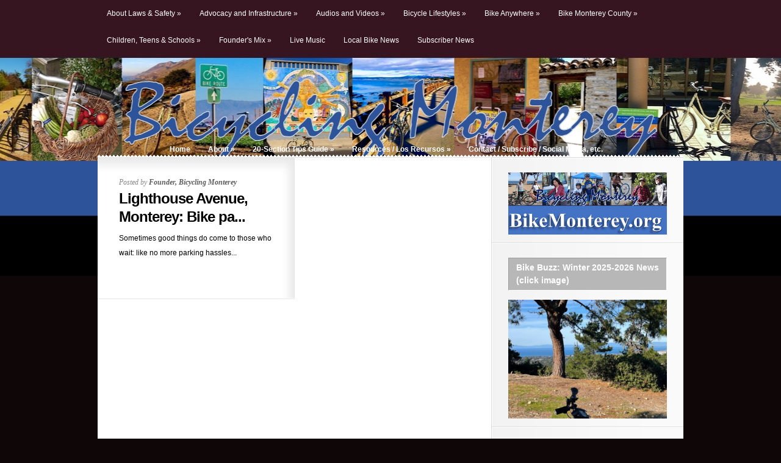

--- FILE ---
content_type: text/html; charset=UTF-8
request_url: https://bikemonterey.org/tag/sakura
body_size: 17747
content:
<!DOCTYPE html PUBLIC "-//W3C//DTD XHTML 1.0 Transitional//EN" "http://www.w3.org/TR/xhtml1/DTD/xhtml1-transitional.dtd">
<html xmlns="http://www.w3.org/1999/xhtml" lang="en-US">
<head profile="http://gmpg.org/xfn/11">
<meta http-equiv="Content-Type" content="text/html; charset=UTF-8" />
<title>  Sakura | Bicycling Monterey | Resources for Anywhere &amp; Monterey County Biking Information Hub</title>
 
 
<meta name='robots' content='max-image-preview:large' />
<link rel="alternate" type="application/rss+xml" title="Bicycling Monterey | Resources for Anywhere &amp; Monterey County Biking Information Hub &raquo; Sakura Tag Feed" href="https://bikemonterey.org/tag/sakura/feed" />
<style id='wp-img-auto-sizes-contain-inline-css' type='text/css'>
img:is([sizes=auto i],[sizes^="auto," i]){contain-intrinsic-size:3000px 1500px}
/*# sourceURL=wp-img-auto-sizes-contain-inline-css */
</style>
<style id='wp-emoji-styles-inline-css' type='text/css'>

	img.wp-smiley, img.emoji {
		display: inline !important;
		border: none !important;
		box-shadow: none !important;
		height: 1em !important;
		width: 1em !important;
		margin: 0 0.07em !important;
		vertical-align: -0.1em !important;
		background: none !important;
		padding: 0 !important;
	}
/*# sourceURL=wp-emoji-styles-inline-css */
</style>
<style id='wp-block-library-inline-css' type='text/css'>
:root{--wp-block-synced-color:#7a00df;--wp-block-synced-color--rgb:122,0,223;--wp-bound-block-color:var(--wp-block-synced-color);--wp-editor-canvas-background:#ddd;--wp-admin-theme-color:#007cba;--wp-admin-theme-color--rgb:0,124,186;--wp-admin-theme-color-darker-10:#006ba1;--wp-admin-theme-color-darker-10--rgb:0,107,160.5;--wp-admin-theme-color-darker-20:#005a87;--wp-admin-theme-color-darker-20--rgb:0,90,135;--wp-admin-border-width-focus:2px}@media (min-resolution:192dpi){:root{--wp-admin-border-width-focus:1.5px}}.wp-element-button{cursor:pointer}:root .has-very-light-gray-background-color{background-color:#eee}:root .has-very-dark-gray-background-color{background-color:#313131}:root .has-very-light-gray-color{color:#eee}:root .has-very-dark-gray-color{color:#313131}:root .has-vivid-green-cyan-to-vivid-cyan-blue-gradient-background{background:linear-gradient(135deg,#00d084,#0693e3)}:root .has-purple-crush-gradient-background{background:linear-gradient(135deg,#34e2e4,#4721fb 50%,#ab1dfe)}:root .has-hazy-dawn-gradient-background{background:linear-gradient(135deg,#faaca8,#dad0ec)}:root .has-subdued-olive-gradient-background{background:linear-gradient(135deg,#fafae1,#67a671)}:root .has-atomic-cream-gradient-background{background:linear-gradient(135deg,#fdd79a,#004a59)}:root .has-nightshade-gradient-background{background:linear-gradient(135deg,#330968,#31cdcf)}:root .has-midnight-gradient-background{background:linear-gradient(135deg,#020381,#2874fc)}:root{--wp--preset--font-size--normal:16px;--wp--preset--font-size--huge:42px}.has-regular-font-size{font-size:1em}.has-larger-font-size{font-size:2.625em}.has-normal-font-size{font-size:var(--wp--preset--font-size--normal)}.has-huge-font-size{font-size:var(--wp--preset--font-size--huge)}.has-text-align-center{text-align:center}.has-text-align-left{text-align:left}.has-text-align-right{text-align:right}.has-fit-text{white-space:nowrap!important}#end-resizable-editor-section{display:none}.aligncenter{clear:both}.items-justified-left{justify-content:flex-start}.items-justified-center{justify-content:center}.items-justified-right{justify-content:flex-end}.items-justified-space-between{justify-content:space-between}.screen-reader-text{border:0;clip-path:inset(50%);height:1px;margin:-1px;overflow:hidden;padding:0;position:absolute;width:1px;word-wrap:normal!important}.screen-reader-text:focus{background-color:#ddd;clip-path:none;color:#444;display:block;font-size:1em;height:auto;left:5px;line-height:normal;padding:15px 23px 14px;text-decoration:none;top:5px;width:auto;z-index:100000}html :where(.has-border-color){border-style:solid}html :where([style*=border-top-color]){border-top-style:solid}html :where([style*=border-right-color]){border-right-style:solid}html :where([style*=border-bottom-color]){border-bottom-style:solid}html :where([style*=border-left-color]){border-left-style:solid}html :where([style*=border-width]){border-style:solid}html :where([style*=border-top-width]){border-top-style:solid}html :where([style*=border-right-width]){border-right-style:solid}html :where([style*=border-bottom-width]){border-bottom-style:solid}html :where([style*=border-left-width]){border-left-style:solid}html :where(img[class*=wp-image-]){height:auto;max-width:100%}:where(figure){margin:0 0 1em}html :where(.is-position-sticky){--wp-admin--admin-bar--position-offset:var(--wp-admin--admin-bar--height,0px)}@media screen and (max-width:600px){html :where(.is-position-sticky){--wp-admin--admin-bar--position-offset:0px}}

/*# sourceURL=wp-block-library-inline-css */
</style><style id='global-styles-inline-css' type='text/css'>
:root{--wp--preset--aspect-ratio--square: 1;--wp--preset--aspect-ratio--4-3: 4/3;--wp--preset--aspect-ratio--3-4: 3/4;--wp--preset--aspect-ratio--3-2: 3/2;--wp--preset--aspect-ratio--2-3: 2/3;--wp--preset--aspect-ratio--16-9: 16/9;--wp--preset--aspect-ratio--9-16: 9/16;--wp--preset--color--black: #000000;--wp--preset--color--cyan-bluish-gray: #abb8c3;--wp--preset--color--white: #ffffff;--wp--preset--color--pale-pink: #f78da7;--wp--preset--color--vivid-red: #cf2e2e;--wp--preset--color--luminous-vivid-orange: #ff6900;--wp--preset--color--luminous-vivid-amber: #fcb900;--wp--preset--color--light-green-cyan: #7bdcb5;--wp--preset--color--vivid-green-cyan: #00d084;--wp--preset--color--pale-cyan-blue: #8ed1fc;--wp--preset--color--vivid-cyan-blue: #0693e3;--wp--preset--color--vivid-purple: #9b51e0;--wp--preset--gradient--vivid-cyan-blue-to-vivid-purple: linear-gradient(135deg,rgb(6,147,227) 0%,rgb(155,81,224) 100%);--wp--preset--gradient--light-green-cyan-to-vivid-green-cyan: linear-gradient(135deg,rgb(122,220,180) 0%,rgb(0,208,130) 100%);--wp--preset--gradient--luminous-vivid-amber-to-luminous-vivid-orange: linear-gradient(135deg,rgb(252,185,0) 0%,rgb(255,105,0) 100%);--wp--preset--gradient--luminous-vivid-orange-to-vivid-red: linear-gradient(135deg,rgb(255,105,0) 0%,rgb(207,46,46) 100%);--wp--preset--gradient--very-light-gray-to-cyan-bluish-gray: linear-gradient(135deg,rgb(238,238,238) 0%,rgb(169,184,195) 100%);--wp--preset--gradient--cool-to-warm-spectrum: linear-gradient(135deg,rgb(74,234,220) 0%,rgb(151,120,209) 20%,rgb(207,42,186) 40%,rgb(238,44,130) 60%,rgb(251,105,98) 80%,rgb(254,248,76) 100%);--wp--preset--gradient--blush-light-purple: linear-gradient(135deg,rgb(255,206,236) 0%,rgb(152,150,240) 100%);--wp--preset--gradient--blush-bordeaux: linear-gradient(135deg,rgb(254,205,165) 0%,rgb(254,45,45) 50%,rgb(107,0,62) 100%);--wp--preset--gradient--luminous-dusk: linear-gradient(135deg,rgb(255,203,112) 0%,rgb(199,81,192) 50%,rgb(65,88,208) 100%);--wp--preset--gradient--pale-ocean: linear-gradient(135deg,rgb(255,245,203) 0%,rgb(182,227,212) 50%,rgb(51,167,181) 100%);--wp--preset--gradient--electric-grass: linear-gradient(135deg,rgb(202,248,128) 0%,rgb(113,206,126) 100%);--wp--preset--gradient--midnight: linear-gradient(135deg,rgb(2,3,129) 0%,rgb(40,116,252) 100%);--wp--preset--font-size--small: 13px;--wp--preset--font-size--medium: 20px;--wp--preset--font-size--large: 36px;--wp--preset--font-size--x-large: 42px;--wp--preset--spacing--20: 0.44rem;--wp--preset--spacing--30: 0.67rem;--wp--preset--spacing--40: 1rem;--wp--preset--spacing--50: 1.5rem;--wp--preset--spacing--60: 2.25rem;--wp--preset--spacing--70: 3.38rem;--wp--preset--spacing--80: 5.06rem;--wp--preset--shadow--natural: 6px 6px 9px rgba(0, 0, 0, 0.2);--wp--preset--shadow--deep: 12px 12px 50px rgba(0, 0, 0, 0.4);--wp--preset--shadow--sharp: 6px 6px 0px rgba(0, 0, 0, 0.2);--wp--preset--shadow--outlined: 6px 6px 0px -3px rgb(255, 255, 255), 6px 6px rgb(0, 0, 0);--wp--preset--shadow--crisp: 6px 6px 0px rgb(0, 0, 0);}:where(.is-layout-flex){gap: 0.5em;}:where(.is-layout-grid){gap: 0.5em;}body .is-layout-flex{display: flex;}.is-layout-flex{flex-wrap: wrap;align-items: center;}.is-layout-flex > :is(*, div){margin: 0;}body .is-layout-grid{display: grid;}.is-layout-grid > :is(*, div){margin: 0;}:where(.wp-block-columns.is-layout-flex){gap: 2em;}:where(.wp-block-columns.is-layout-grid){gap: 2em;}:where(.wp-block-post-template.is-layout-flex){gap: 1.25em;}:where(.wp-block-post-template.is-layout-grid){gap: 1.25em;}.has-black-color{color: var(--wp--preset--color--black) !important;}.has-cyan-bluish-gray-color{color: var(--wp--preset--color--cyan-bluish-gray) !important;}.has-white-color{color: var(--wp--preset--color--white) !important;}.has-pale-pink-color{color: var(--wp--preset--color--pale-pink) !important;}.has-vivid-red-color{color: var(--wp--preset--color--vivid-red) !important;}.has-luminous-vivid-orange-color{color: var(--wp--preset--color--luminous-vivid-orange) !important;}.has-luminous-vivid-amber-color{color: var(--wp--preset--color--luminous-vivid-amber) !important;}.has-light-green-cyan-color{color: var(--wp--preset--color--light-green-cyan) !important;}.has-vivid-green-cyan-color{color: var(--wp--preset--color--vivid-green-cyan) !important;}.has-pale-cyan-blue-color{color: var(--wp--preset--color--pale-cyan-blue) !important;}.has-vivid-cyan-blue-color{color: var(--wp--preset--color--vivid-cyan-blue) !important;}.has-vivid-purple-color{color: var(--wp--preset--color--vivid-purple) !important;}.has-black-background-color{background-color: var(--wp--preset--color--black) !important;}.has-cyan-bluish-gray-background-color{background-color: var(--wp--preset--color--cyan-bluish-gray) !important;}.has-white-background-color{background-color: var(--wp--preset--color--white) !important;}.has-pale-pink-background-color{background-color: var(--wp--preset--color--pale-pink) !important;}.has-vivid-red-background-color{background-color: var(--wp--preset--color--vivid-red) !important;}.has-luminous-vivid-orange-background-color{background-color: var(--wp--preset--color--luminous-vivid-orange) !important;}.has-luminous-vivid-amber-background-color{background-color: var(--wp--preset--color--luminous-vivid-amber) !important;}.has-light-green-cyan-background-color{background-color: var(--wp--preset--color--light-green-cyan) !important;}.has-vivid-green-cyan-background-color{background-color: var(--wp--preset--color--vivid-green-cyan) !important;}.has-pale-cyan-blue-background-color{background-color: var(--wp--preset--color--pale-cyan-blue) !important;}.has-vivid-cyan-blue-background-color{background-color: var(--wp--preset--color--vivid-cyan-blue) !important;}.has-vivid-purple-background-color{background-color: var(--wp--preset--color--vivid-purple) !important;}.has-black-border-color{border-color: var(--wp--preset--color--black) !important;}.has-cyan-bluish-gray-border-color{border-color: var(--wp--preset--color--cyan-bluish-gray) !important;}.has-white-border-color{border-color: var(--wp--preset--color--white) !important;}.has-pale-pink-border-color{border-color: var(--wp--preset--color--pale-pink) !important;}.has-vivid-red-border-color{border-color: var(--wp--preset--color--vivid-red) !important;}.has-luminous-vivid-orange-border-color{border-color: var(--wp--preset--color--luminous-vivid-orange) !important;}.has-luminous-vivid-amber-border-color{border-color: var(--wp--preset--color--luminous-vivid-amber) !important;}.has-light-green-cyan-border-color{border-color: var(--wp--preset--color--light-green-cyan) !important;}.has-vivid-green-cyan-border-color{border-color: var(--wp--preset--color--vivid-green-cyan) !important;}.has-pale-cyan-blue-border-color{border-color: var(--wp--preset--color--pale-cyan-blue) !important;}.has-vivid-cyan-blue-border-color{border-color: var(--wp--preset--color--vivid-cyan-blue) !important;}.has-vivid-purple-border-color{border-color: var(--wp--preset--color--vivid-purple) !important;}.has-vivid-cyan-blue-to-vivid-purple-gradient-background{background: var(--wp--preset--gradient--vivid-cyan-blue-to-vivid-purple) !important;}.has-light-green-cyan-to-vivid-green-cyan-gradient-background{background: var(--wp--preset--gradient--light-green-cyan-to-vivid-green-cyan) !important;}.has-luminous-vivid-amber-to-luminous-vivid-orange-gradient-background{background: var(--wp--preset--gradient--luminous-vivid-amber-to-luminous-vivid-orange) !important;}.has-luminous-vivid-orange-to-vivid-red-gradient-background{background: var(--wp--preset--gradient--luminous-vivid-orange-to-vivid-red) !important;}.has-very-light-gray-to-cyan-bluish-gray-gradient-background{background: var(--wp--preset--gradient--very-light-gray-to-cyan-bluish-gray) !important;}.has-cool-to-warm-spectrum-gradient-background{background: var(--wp--preset--gradient--cool-to-warm-spectrum) !important;}.has-blush-light-purple-gradient-background{background: var(--wp--preset--gradient--blush-light-purple) !important;}.has-blush-bordeaux-gradient-background{background: var(--wp--preset--gradient--blush-bordeaux) !important;}.has-luminous-dusk-gradient-background{background: var(--wp--preset--gradient--luminous-dusk) !important;}.has-pale-ocean-gradient-background{background: var(--wp--preset--gradient--pale-ocean) !important;}.has-electric-grass-gradient-background{background: var(--wp--preset--gradient--electric-grass) !important;}.has-midnight-gradient-background{background: var(--wp--preset--gradient--midnight) !important;}.has-small-font-size{font-size: var(--wp--preset--font-size--small) !important;}.has-medium-font-size{font-size: var(--wp--preset--font-size--medium) !important;}.has-large-font-size{font-size: var(--wp--preset--font-size--large) !important;}.has-x-large-font-size{font-size: var(--wp--preset--font-size--x-large) !important;}
/*# sourceURL=global-styles-inline-css */
</style>

<style id='classic-theme-styles-inline-css' type='text/css'>
/*! This file is auto-generated */
.wp-block-button__link{color:#fff;background-color:#32373c;border-radius:9999px;box-shadow:none;text-decoration:none;padding:calc(.667em + 2px) calc(1.333em + 2px);font-size:1.125em}.wp-block-file__button{background:#32373c;color:#fff;text-decoration:none}
/*# sourceURL=/wp-includes/css/classic-themes.min.css */
</style>
<script type="text/javascript" src="https://bikemonterey.org/wp-includes/js/jquery/jquery.min.js?ver=3.7.1" id="jquery-core-js"></script>
<script type="text/javascript" src="https://bikemonterey.org/wp-includes/js/jquery/jquery-migrate.min.js?ver=3.4.1" id="jquery-migrate-js"></script>
<link rel="https://api.w.org/" href="https://bikemonterey.org/wp-json/" /><link rel="alternate" title="JSON" type="application/json" href="https://bikemonterey.org/wp-json/wp/v2/tags/3472" /><link rel="EditURI" type="application/rsd+xml" title="RSD" href="https://bikemonterey.org/xmlrpc.php?rsd" />
<meta name="generator" content="WordPress 6.9" />
<link rel="icon" href="https://bikemonterey.org/wp-content/uploads/2010/06/bicycle-blue-german-public-domain1-150x150.jpg" sizes="32x32" />
<link rel="icon" href="https://bikemonterey.org/wp-content/uploads/2010/06/bicycle-blue-german-public-domain1.jpg" sizes="192x192" />
<link rel="apple-touch-icon" href="https://bikemonterey.org/wp-content/uploads/2010/06/bicycle-blue-german-public-domain1.jpg" />
<meta name="msapplication-TileImage" content="https://bikemonterey.org/wp-content/uploads/2010/06/bicycle-blue-german-public-domain1.jpg" />

<link rel="stylesheet" href="https://bikemonterey.org/wp-content/themes/Glow/reset.css" type="text/css" media="screen" />
<link rel="stylesheet" href="https://bikemonterey.org/wp-content/themes/Glow/style.css" type="text/css" media="screen" />
<!--[if lt IE 7]>
	<link rel="stylesheet" type="text/css" href="https://bikemonterey.org/wp-content/themes/Glow/ie6style.css" />
	<script type="text/javascript" src="https://bikemonterey.org/wp-content/themes/Glow/js/DD_belatedPNG_0.0.8a-min.js"></script>
	<script type="text/javascript">DD_belatedPNG.fix('#page-menu ul, ul#page-menu li li,#page-menu li li a:hover, ul#page-menu li.current_page_item li a:hover, #cats-menu ul, div#container-top, #featured-area .pics span.feat-overlay, #featured-area .pics div.excerpt, .new-post div.date, .mainpost-wrap div.date, div#footer, ul#cats-menu li li a, .bubble,.reply-container');</script>
	<script type="text/javascript">
		var clear="https://bikemonterey.org/wp-content/themes/Glow/images/clear.gif"
	</script>
	<script type="text/javascript" src="https://bikemonterey.org/wp-content/themes/Glow/js/unitpngfix.js"></script>
<![endif]-->
<!--[if IE 7]>
	<link rel="stylesheet" type="text/css" href="https://bikemonterey.org/wp-content/themes/Glow/ie7style.css" />
<![endif]-->




<link rel="alternate" type="application/rss+xml" title="Bicycling Monterey | Resources for Anywhere &amp; Monterey County Biking Information Hub RSS Feed" href="https://bikemonterey.org/feed" />
<link rel="alternate" type="application/atom+xml" title="Bicycling Monterey | Resources for Anywhere &amp; Monterey County Biking Information Hub Atom Feed" href="https://bikemonterey.org/feed/atom" />
<link rel="pingback" href="https://bikemonterey.org/xmlrpc.php" />

<script type="text/javascript">
	document.documentElement.className = 'js';
</script>
<script type="text/javascript" src="http://ajax.googleapis.com/ajax/libs/jqueryui/1.7.1/jquery-ui.min.js"></script>
<script type="text/javascript" src="https://bikemonterey.org/wp-content/themes/Glow/js/jquery.easing.1.3.js"></script>	
<script type="text/javascript" src="https://bikemonterey.org/wp-content/themes/Glow/js/superfish.js"></script>
<script type="text/javascript" src="https://bikemonterey.org/wp-content/themes/Glow/js/init.js"></script>


<link rel='stylesheet' id='mediaelement-css' href='https://bikemonterey.org/wp-includes/js/mediaelement/mediaelementplayer-legacy.min.css?ver=4.2.17' type='text/css' media='all' />
<link rel='stylesheet' id='wp-mediaelement-css' href='https://bikemonterey.org/wp-includes/js/mediaelement/wp-mediaelement.min.css?ver=6.9' type='text/css' media='all' />
</head>
<body >
	<div id="header">
		<div class="container">
			<!-- Page Menu -->
										  
						
			<ul id="page-menu" class="superfish nav">
									  	<li class="cat-item cat-item-2576"><a href="https://bikemonterey.org/category/laws-safety">About Laws &amp; Safety</a>
<ul class='children'>
	<li class="cat-item cat-item-2589"><a href="https://bikemonterey.org/category/laws-safety/constables-of-the-peace-laws-safety">Constables of the Peace</a>
</li>
	<li class="cat-item cat-item-2640"><a href="https://bikemonterey.org/category/laws-safety/crashes">Crashes</a>
</li>
	<li class="cat-item cat-item-2644"><a href="https://bikemonterey.org/category/laws-safety/general-safety-tips">General Safety Tips</a>
</li>
	<li class="cat-item cat-item-3817"><a href="https://bikemonterey.org/category/laws-safety/memorials">Memorials</a>
</li>
	<li class="cat-item cat-item-2639"><a href="https://bikemonterey.org/category/laws-safety/road-conditions-alerts-about-infrastructure">Road Advisories</a>
</li>
	<li class="cat-item cat-item-3872"><a href="https://bikemonterey.org/category/laws-safety/sidewalks">Sidewalks</a>
</li>
	<li class="cat-item cat-item-2643"><a href="https://bikemonterey.org/category/laws-safety/videos">Videos on Safety</a>
</li>
	<li class="cat-item cat-item-2638"><a href="https://bikemonterey.org/category/laws-safety/weather-conditions">Weather Conditions</a>
</li>
</ul>
</li>
	<li class="cat-item cat-item-2562"><a href="https://bikemonterey.org/category/advocacy-and-infrastructure">Advocacy and Infrastructure</a>
<ul class='children'>
	<li class="cat-item cat-item-1113"><a href="https://bikemonterey.org/category/advocacy-and-infrastructure/ambag">AssocOfMRYBayAreaGovts (AMBAG)</a>
</li>
	<li class="cat-item cat-item-2598"><a href="https://bikemonterey.org/category/advocacy-and-infrastructure/bike-week-bike-month">Bike Week / Bike Month</a>
</li>
	<li class="cat-item cat-item-2801"><a href="https://bikemonterey.org/category/advocacy-and-infrastructure/bike-and-ride-advocacy-and-infrastructure">Bike-And-Ride</a>
</li>
	<li class="cat-item cat-item-4174"><a href="https://bikemonterey.org/category/advocacy-and-infrastructure/bike-share-programs">Bike-Share Programs</a>
</li>
	<li class="cat-item cat-item-2645"><a href="https://bikemonterey.org/category/advocacy-and-infrastructure/city-of-carmel">City of Carmel</a>
</li>
	<li class="cat-item cat-item-3679"><a href="https://bikemonterey.org/category/advocacy-and-infrastructure/city-of-del-rey-oaks">City of Del Rey Oaks</a>
</li>
	<li class="cat-item cat-item-4464"><a href="https://bikemonterey.org/category/advocacy-and-infrastructure/city-of-gonzales">City of Gonzales</a>
</li>
	<li class="cat-item cat-item-5551"><a href="https://bikemonterey.org/category/advocacy-and-infrastructure/city-of-greenfield">City of Greenfield</a>
</li>
	<li class="cat-item cat-item-2792"><a href="https://bikemonterey.org/category/advocacy-and-infrastructure/city-of-marina">City of Marina</a>
</li>
	<li class="cat-item cat-item-188"><a href="https://bikemonterey.org/category/advocacy-and-infrastructure/city-of-monterey">City of Monterey</a>
</li>
	<li class="cat-item cat-item-2961"><a href="https://bikemonterey.org/category/advocacy-and-infrastructure/city-of-pacific-grove">City of Pacific Grove</a>
</li>
	<li class="cat-item cat-item-1251"><a href="https://bikemonterey.org/category/advocacy-and-infrastructure/city-of-salinas">City of Salinas</a>
</li>
	<li class="cat-item cat-item-5372"><a href="https://bikemonterey.org/category/advocacy-and-infrastructure/city-of-sand-city">City of Sand City</a>
</li>
	<li class="cat-item cat-item-2597"><a href="https://bikemonterey.org/category/advocacy-and-infrastructure/city-of-seaside">City of Seaside</a>
</li>
	<li class="cat-item cat-item-3315"><a href="https://bikemonterey.org/category/advocacy-and-infrastructure/county-of-monterey">County of Monterey</a>
</li>
	<li class="cat-item cat-item-232"><a href="https://bikemonterey.org/category/advocacy-and-infrastructure/fort-ord">Fort Ord</a>
</li>
	<li class="cat-item cat-item-2600"><a href="https://bikemonterey.org/category/advocacy-and-infrastructure/gold-silver-helmet-winners">Golden &amp; Silver Helmet Winners</a>
</li>
	<li class="cat-item cat-item-5019"><a href="https://bikemonterey.org/category/advocacy-and-infrastructure/king-city">King City</a>
</li>
	<li class="cat-item cat-item-2581"><a href="https://bikemonterey.org/category/advocacy-and-infrastructure/mbuapcd">MBUAPCD</a>
</li>
	<li class="cat-item cat-item-73"><a href="https://bikemonterey.org/category/advocacy-and-infrastructure/media">Media</a>
</li>
	<li class="cat-item cat-item-2647"><a href="https://bikemonterey.org/category/advocacy-and-infrastructure/monterey-bay-region-advocacy-and-infrastructure-2">Monterey Bay region</a>
</li>
	<li class="cat-item cat-item-2861"><a href="https://bikemonterey.org/category/advocacy-and-infrastructure/monterey-salinas-transit-bike-and-ride">Monterey-Salinas Transit</a>
</li>
	<li class="cat-item cat-item-2671"><a href="https://bikemonterey.org/category/advocacy-and-infrastructure/north-county-advocacy-and-infrastructure">North County</a>
</li>
	<li class="cat-item cat-item-3704"><a href="https://bikemonterey.org/category/advocacy-and-infrastructure/pebble-beach-advocacy-and-infrastructure">Pebble Beach</a>
</li>
	<li class="cat-item cat-item-3356"><a href="https://bikemonterey.org/category/advocacy-and-infrastructure/resources-in-spanish-espanol">Resources in Spanish &#8211; espanol</a>
</li>
	<li class="cat-item cat-item-4712"><a href="https://bikemonterey.org/category/advocacy-and-infrastructure/safe-routes-to-school">Safe Routes to School</a>
</li>
	<li class="cat-item cat-item-5018"><a href="https://bikemonterey.org/category/advocacy-and-infrastructure/soledad">Soledad</a>
</li>
	<li class="cat-item cat-item-2662"><a href="https://bikemonterey.org/category/advocacy-and-infrastructure/south-county-advocacy-and-infrastructure">South County</a>
</li>
	<li class="cat-item cat-item-2642"><a href="https://bikemonterey.org/category/advocacy-and-infrastructure/state-national">State &amp; National</a>
</li>
	<li class="cat-item cat-item-683"><a href="https://bikemonterey.org/category/advocacy-and-infrastructure/tamc">TAMC</a>
</li>
</ul>
</li>
	<li class="cat-item cat-item-3810"><a href="https://bikemonterey.org/category/audios-and-videos">Audios and Videos</a>
<ul class='children'>
	<li class="cat-item cat-item-3813"><a href="https://bikemonterey.org/category/audios-and-videos/bicycling-montereys-audios">Bicycling Monterey&#039;s Audios</a>
</li>
	<li class="cat-item cat-item-3814"><a href="https://bikemonterey.org/category/audios-and-videos/bicycling-montereys-videos">Bicycling Monterey&#039;s Videos</a>
</li>
	<li class="cat-item cat-item-3815"><a href="https://bikemonterey.org/category/audios-and-videos/other-audios">Other Audios</a>
</li>
	<li class="cat-item cat-item-3816"><a href="https://bikemonterey.org/category/audios-and-videos/other-videos">Other Videos</a>
</li>
</ul>
</li>
	<li class="cat-item cat-item-2563"><a href="https://bikemonterey.org/category/bicyle-lifestyles">Bicycle Lifestyles</a>
<ul class='children'>
	<li class="cat-item cat-item-2833"><a href="https://bikemonterey.org/category/bicyle-lifestyles/beach-cruisers">Beach Cruisers</a>
</li>
	<li class="cat-item cat-item-2885"><a href="https://bikemonterey.org/category/bicyle-lifestyles/bike-partiessocial-rides">Bike Parties/Social Rides</a>
</li>
	<li class="cat-item cat-item-2637"><a href="https://bikemonterey.org/category/bicyle-lifestyles/bike-and-ride-bicyle-lifestyles">Bike-And-Ride</a>
</li>
	<li class="cat-item cat-item-2565"><a href="https://bikemonterey.org/category/bicyle-lifestyles/bmx">BMX</a>
</li>
	<li class="cat-item cat-item-2587"><a href="https://bikemonterey.org/category/bicyle-lifestyles/cargo">Cargo</a>
</li>
	<li class="cat-item cat-item-2570"><a href="https://bikemonterey.org/category/bicyle-lifestyles/chic">Chic</a>
</li>
	<li class="cat-item cat-item-2568"><a href="https://bikemonterey.org/category/bicyle-lifestyles/commuter">Commuter</a>
</li>
	<li class="cat-item cat-item-2834"><a href="https://bikemonterey.org/category/bicyle-lifestyles/custom">Custom</a>
</li>
	<li class="cat-item cat-item-2569"><a href="https://bikemonterey.org/category/bicyle-lifestyles/cyclocross">Cyclocross</a>
</li>
	<li class="cat-item cat-item-4025"><a href="https://bikemonterey.org/category/bicyle-lifestyles/electric-assist-bikes">e-bike</a>
</li>
	<li class="cat-item cat-item-5084"><a href="https://bikemonterey.org/category/bicyle-lifestyles/ebike">ebike</a>
</li>
	<li class="cat-item cat-item-2575"><a href="https://bikemonterey.org/category/bicyle-lifestyles/elders-bicyle-lifestyles">Elders</a>
</li>
	<li class="cat-item cat-item-2602"><a href="https://bikemonterey.org/category/bicyle-lifestyles/endurance">Endurance</a>
</li>
	<li class="cat-item cat-item-2601"><a href="https://bikemonterey.org/category/bicyle-lifestyles/faith-groups">Faith Groups</a>
</li>
	<li class="cat-item cat-item-2632"><a href="https://bikemonterey.org/category/bicyle-lifestyles/families">Families</a>
</li>
	<li class="cat-item cat-item-2564"><a href="https://bikemonterey.org/category/bicyle-lifestyles/fixies">Fixies</a>
</li>
	<li class="cat-item cat-item-2826"><a href="https://bikemonterey.org/category/bicyle-lifestyles/low-rider">Lowrider</a>
</li>
	<li class="cat-item cat-item-2566"><a href="https://bikemonterey.org/category/bicyle-lifestyles/mtb-mountain">MTB Mountain</a>
</li>
	<li class="cat-item cat-item-2586"><a href="https://bikemonterey.org/category/bicyle-lifestyles/night-riding">Night Riding</a>
</li>
	<li class="cat-item cat-item-2956"><a href="https://bikemonterey.org/category/bicyle-lifestyles/polo">Polo</a>
</li>
	<li class="cat-item cat-item-2633"><a href="https://bikemonterey.org/category/bicyle-lifestyles/racing-bicyle-lifestyles">Racing</a>
</li>
	<li class="cat-item cat-item-2623"><a href="https://bikemonterey.org/category/bicyle-lifestyles/recumbent">Recumbent</a>
</li>
	<li class="cat-item cat-item-2567"><a href="https://bikemonterey.org/category/bicyle-lifestyles/road">Road</a>
</li>
	<li class="cat-item cat-item-2588"><a href="https://bikemonterey.org/category/bicyle-lifestyles/touring-bicyle-lifestyles">Touring</a>
</li>
</ul>
</li>
	<li class="cat-item cat-item-699"><a href="https://bikemonterey.org/category/bike-anywhere">Bike Anywhere</a>
<ul class='children'>
	<li class="cat-item cat-item-1116"><a href="https://bikemonterey.org/category/bike-anywhere/san-benito-county">San Benito County</a>
</li>
	<li class="cat-item cat-item-1115"><a href="https://bikemonterey.org/category/bike-anywhere/santa-cruz-county">Santa Cruz County</a>
</li>
</ul>
</li>
	<li class="cat-item cat-item-698"><a href="https://bikemonterey.org/category/bike-monterey-county">Bike Monterey County</a>
<ul class='children'>
	<li class="cat-item cat-item-357"><a href="https://bikemonterey.org/category/bike-monterey-county/big-sur">Big Sur</a>
</li>
	<li class="cat-item cat-item-2584"><a href="https://bikemonterey.org/category/bike-monterey-county/bike-classes">Bike Classes</a>
</li>
	<li class="cat-item cat-item-2582"><a href="https://bikemonterey.org/category/bike-monterey-county/bike-shops">Bike Shops</a>
</li>
	<li class="cat-item cat-item-133"><a href="https://bikemonterey.org/category/bike-monterey-county/carmel">Carmel</a>
</li>
	<li class="cat-item cat-item-707"><a href="https://bikemonterey.org/category/bike-monterey-county/carmel-valley">Carmel Valley</a>
</li>
	<li class="cat-item cat-item-2558"><a href="https://bikemonterey.org/category/bike-monterey-county/castroville">Castroville</a>
</li>
	<li class="cat-item cat-item-2388"><a href="https://bikemonterey.org/category/bike-monterey-county/ciclovia-salinas">Ciclovia Salinas</a>
</li>
	<li class="cat-item cat-item-3680"><a href="https://bikemonterey.org/category/bike-monterey-county/del-rey-oaks">Del Rey Oaks</a>
</li>
	<li class="cat-item cat-item-2574"><a href="https://bikemonterey.org/category/bike-monterey-county/events">Events</a>
	<ul class='children'>
	<li class="cat-item cat-item-648"><a href="https://bikemonterey.org/category/bike-monterey-county/events/sea-otter-classic">Sea Otter Classic</a>
</li>
	</ul>
</li>
	<li class="cat-item cat-item-2634"><a href="https://bikemonterey.org/category/bike-monterey-county/gears4good">Gears4Good</a>
</li>
	<li class="cat-item cat-item-4463"><a href="https://bikemonterey.org/category/bike-monterey-county/gonzales">Gonzales</a>
</li>
	<li class="cat-item cat-item-2603"><a href="https://bikemonterey.org/category/bike-monterey-county/greenfield">Greenfield</a>
</li>
	<li class="cat-item cat-item-2605"><a href="https://bikemonterey.org/category/bike-monterey-county/group-rides">Group Rides</a>
</li>
	<li class="cat-item cat-item-2641"><a href="https://bikemonterey.org/category/bike-monterey-county/international-visitors">International Visitors</a>
</li>
	<li class="cat-item cat-item-5021"><a href="https://bikemonterey.org/category/bike-monterey-county/king-city-bike-monterey-county">King City</a>
</li>
	<li class="cat-item cat-item-2607"><a href="https://bikemonterey.org/category/bike-monterey-county/marina-bike-monterey-county">Marina</a>
</li>
	<li class="cat-item cat-item-2599"><a href="https://bikemonterey.org/category/bike-monterey-county/monterey-the-city">Monterey (the city)</a>
</li>
	<li class="cat-item cat-item-2692"><a href="https://bikemonterey.org/category/bike-monterey-county/monterey-bay-racing-team">Monterey Bay Racing Team</a>
</li>
	<li class="cat-item cat-item-595"><a href="https://bikemonterey.org/category/bike-monterey-county/morca">MontereyOffRoadCyclingAssoc</a>
</li>
	<li class="cat-item cat-item-3387"><a href="https://bikemonterey.org/category/bike-monterey-county/moss-landing">Moss Landing</a>
</li>
	<li class="cat-item cat-item-2628"><a href="https://bikemonterey.org/category/bike-monterey-county/north-county">North County</a>
</li>
	<li class="cat-item cat-item-2578"><a href="https://bikemonterey.org/category/bike-monterey-county/npscc">NPS Foundation Cycling Club</a>
</li>
	<li class="cat-item cat-item-724"><a href="https://bikemonterey.org/category/bike-monterey-county/pacific-grove">Pacific Grove</a>
</li>
	<li class="cat-item cat-item-5134"><a href="https://bikemonterey.org/category/bike-monterey-county/pajaro">Pajaro</a>
</li>
	<li class="cat-item cat-item-45"><a href="https://bikemonterey.org/category/bike-monterey-county/pebble-beach">Pebble Beach</a>
</li>
	<li class="cat-item cat-item-2590"><a href="https://bikemonterey.org/category/bike-monterey-county/salinas-bike-monterey-county">Salinas</a>
</li>
	<li class="cat-item cat-item-2580"><a href="https://bikemonterey.org/category/bike-monterey-county/sbp">Salinas Bike Party</a>
</li>
	<li class="cat-item cat-item-2957"><a href="https://bikemonterey.org/category/bike-monterey-county/salinas-bike-polo">Salinas Bike Polo</a>
</li>
	<li class="cat-item cat-item-5135"><a href="https://bikemonterey.org/category/bike-monterey-county/sand-city">Sand City</a>
</li>
	<li class="cat-item cat-item-407"><a href="https://bikemonterey.org/category/bike-monterey-county/seaside">Seaside</a>
</li>
	<li class="cat-item cat-item-5020"><a href="https://bikemonterey.org/category/bike-monterey-county/soledad-bike-monterey-county">Soledad</a>
</li>
	<li class="cat-item cat-item-2604"><a href="https://bikemonterey.org/category/bike-monterey-county/south-county">South County</a>
</li>
	<li class="cat-item cat-item-897"><a href="https://bikemonterey.org/category/bike-monterey-county/green-pedal-couriers">Specialty Services</a>
</li>
	<li class="cat-item cat-item-2579"><a href="https://bikemonterey.org/category/bike-monterey-county/vcm">Velo Club Monterey</a>
</li>
</ul>
</li>
	<li class="cat-item cat-item-1266"><a href="https://bikemonterey.org/category/children-and-teens">Children, Teens &amp; Schools</a>
<ul class='children'>
	<li class="cat-item cat-item-2595"><a href="https://bikemonterey.org/category/children-and-teens/colleges">Colleges</a>
</li>
	<li class="cat-item cat-item-2593"><a href="https://bikemonterey.org/category/children-and-teens/elementary-schools">Elementary Schools</a>
</li>
	<li class="cat-item cat-item-2594"><a href="https://bikemonterey.org/category/children-and-teens/high-schools">High Schools</a>
</li>
	<li class="cat-item cat-item-2596"><a href="https://bikemonterey.org/category/children-and-teens/middle-schools">Middle Schools</a>
</li>
	<li class="cat-item cat-item-2585"><a href="https://bikemonterey.org/category/children-and-teens/mcyc">Monterey County Youth Center</a>
</li>
	<li class="cat-item cat-item-2636"><a href="https://bikemonterey.org/category/children-and-teens/monterey-park-elementary-school-cycling-club">Monterey Park Elementary School</a>
</li>
	<li class="cat-item cat-item-2293"><a href="https://bikemonterey.org/category/children-and-teens/monterey-bay-lightfighters-composite-high-school-mountain-bike-team">MontereyBayLightfightersComposite</a>
</li>
	<li class="cat-item cat-item-2635"><a href="https://bikemonterey.org/category/children-and-teens/palma-school-mountain-bike-race-team">Palma School MTB Race Team</a>
</li>
	<li class="cat-item cat-item-1530"><a href="https://bikemonterey.org/category/children-and-teens/rancho-cielo">Rancho Cielo</a>
</li>
	<li class="cat-item cat-item-5303"><a href="https://bikemonterey.org/category/children-and-teens/rancho-san-juan-high-school-mtb-team">Rancho San Juan High School MTB Team</a>
</li>
	<li class="cat-item cat-item-2084"><a href="https://bikemonterey.org/category/children-and-teens/salinas-high-school-cowboy-racing-mountain-bike-team">Salinas HS Cowboy Racing MTB Team</a>
</li>
</ul>
</li>
	<li class="cat-item cat-item-560"><a href="https://bikemonterey.org/category/maris-musings">Founder&#039;s Mix</a>
<ul class='children'>
	<li class="cat-item cat-item-3819"><a href="https://bikemonterey.org/category/maris-musings/bicycling">Bicycling</a>
</li>
	<li class="cat-item cat-item-3818"><a href="https://bikemonterey.org/category/maris-musings/culture-and-society">Culture and Society</a>
</li>
	<li class="cat-item cat-item-3531"><a href="https://bikemonterey.org/category/maris-musings/earth-care-environment">Earth Care / Environment</a>
</li>
	<li class="cat-item cat-item-3820"><a href="https://bikemonterey.org/category/maris-musings/miscellaneous-musings">Miscellaneous Musings</a>
</li>
</ul>
</li>
	<li class="cat-item cat-item-119"><a href="https://bikemonterey.org/category/live-music">Live Music</a>
</li>
	<li class="cat-item cat-item-697"><a href="https://bikemonterey.org/category/media-and-appearances">Local Bike News</a>
</li>
	<li class="cat-item cat-item-3776"><a href="https://bikemonterey.org/category/subscriber-news-bike-buzz-newsletters-from-bicycling-monterey">Subscriber News</a>
</li>
							</ul> <!-- end page menu -->
			
			<div class="clear"></div>
			
			<!-- Logo -->
			<a href="https://bikemonterey.org"><img src="https://bikemonterey.org/wp-content/themes/Glow/images/logo.png" alt="logo" id="logo" class="unitPng" /></a>
			
			<div class="clear"></div>
			<!-- Categories Menu -->
			<ul id="cats-menu" class="superfish nav">
				                							<li ><a href="https://bikemonterey.org">Home</a></li>
                    					<li class="page_item page-item-2 page_item_has_children"><a href="https://bikemonterey.org/about">About</a>
<ul class='children'>
	<li class="page_item page-item-100467"><a href="https://bikemonterey.org/about/15th-anniversary-comments-about-bicycling-monterey">#100467 (no title)</a></li>
	<li class="page_item page-item-102082"><a href="https://bikemonterey.org/">#102082 (no title)</a></li>
	<li class="page_item page-item-16860 page_item_has_children"><a href="https://bikemonterey.org/about/financial-donations">DONATE TO BICYCLING MONTEREY</a>
	<ul class='children'>
		<li class="page_item page-item-19029"><a href="https://bikemonterey.org/about/financial-donations/donors">LIST OF ALL DONORS, 2009-2026</a></li>
		<li class="page_item page-item-12675"><a href="https://bikemonterey.org/about/financial-donations/acknowledgements-dress-up-challenge-prize-donors">CONTRIBUTORS OF PROJECT SUPPLIES</a></li>
		<li class="page_item page-item-20940"><a href="https://bikemonterey.org/about/financial-donations/donations-some-ways-your-money-can-help">Bicycling Monterey PROJECTS</a></li>
		<li class="page_item page-item-52243"><a href="https://bikemonterey.org/about/financial-donations/fundraising-project-contributors-of-gift-certificates-or-other-rewards">Contributors of fundraising rewards</a></li>
		<li class="page_item page-item-100815"><a href="https://bikemonterey.org/about/financial-donations/contribution-faqs">Donation FAQs</a></li>
	</ul>
</li>
	<li class="page_item page-item-5080 page_item_has_children current_page_parent"><a href="https://bikemonterey.org/about/about-this-blog">About Bicycling Monterey</a>
	<ul class='children'>
		<li class="page_item page-item-50910"><a href="https://bikemonterey.org/about/about-this-blog/comments-about-bicycling-monterey-and-why-contribute">Inspiring and empowering more people to bike, since 2009</a></li>
		<li class="page_item page-item-77163"><a href="https://bikemonterey.org/about/about-this-blog/what-monterey-bay-bike-advocates-say">Why support Bicycling Monterey? See what Monterey Bay Region bike advocates say</a></li>
		<li class="page_item page-item-79112"><a href="https://bikemonterey.org/about/about-this-blog/history-of-the-bicycling-monterey-site-and-projects">Looking Back: History of the Bicycling Monterey site and projects</a></li>
	</ul>
</li>
	<li class="page_item page-item-4802 page_item_has_children"><a href="https://bikemonterey.org/about/volunteer-acknowledgements">Acknowledgments: Site and project volunteers, plus people who help spread the word</a>
	<ul class='children'>
		<li class="page_item page-item-16945"><a href="https://bikemonterey.org/about/volunteer-acknowledgements/volunteer-opportunities">Volunteer your time</a></li>
		<li class="page_item page-item-9668"><a href="https://bikemonterey.org/about/volunteer-acknowledgements/local-bike-news-submissions-invited">Submit a guest post, etc.</a></li>
	</ul>
</li>
	<li class="page_item page-item-5082 page_item_has_children"><a href="https://bikemonterey.org/about/about-mari-lynch">About Bicycling Monterey&#8217;s founder</a>
	<ul class='children'>
		<li class="page_item page-item-10"><a href="https://bikemonterey.org/about/about-mari-lynch/fine-wordworking">About the original domain name</a></li>
	</ul>
</li>
	<li class="page_item page-item-13737"><a href="https://bikemonterey.org/about/copyright-and-more-using-this-site">Using this site: privacy policy, copyright reminder, and other info</a></li>
	<li class="page_item page-item-101239"><a href="https://bikemonterey.org/about/bicycling-monterey-inspiring-and-empowering-more-people-to-bike-since-2009">Home Page testimonials, overview</a></li>
</ul>
</li>
<li class="page_item page-item-5027 page_item_has_children"><a href="https://bikemonterey.org/tips-for-tourists">20-Section Tips Guide</a>
<ul class='children'>
	<li class="page_item page-item-81087"><a href="https://bikemonterey.org/tips-for-tourists/intros-to-some-monterey-county-communities">Intros to some Monterey County communities</a></li>
	<li class="page_item page-item-63839"><a href="https://bikemonterey.org/tips-for-tourists/short-links-to-20-section-guide-tips-for-bicycling-monterey-county">Tips for Bicycling Monterey County (including tips for biking anywhere) &#8211; alphabetical list and short links for the 20-section guide</a></li>
</ul>
</li>
<li class="page_item page-item-5014 page_item_has_children"><a href="https://bikemonterey.org/resources">Resources / Los Recursos</a>
<ul class='children'>
	<li class="page_item page-item-100438"><a href="https://bikemonterey.org/resources/resources-on-riding-skills-bike-laws-and-safety">Resources on Riding Skills, Bike Laws, and Safety</a></li>
	<li class="page_item page-item-35917 page_item_has_children"><a href="https://bikemonterey.org/resources/calendar-of-bike-related-events-for-monterey-county">Master CALENDAR for Bicycling Monterey County</a>
	<ul class='children'>
		<li class="page_item page-item-46746"><a href="https://bikemonterey.org/resources/calendar-of-bike-related-events-for-monterey-county/submit-a-listing-for-the-master-calendar-for-bicycling-monterey-county">Submit a Listing for the Master Calendar for Bicycling Monterey County</a></li>
	</ul>
</li>
	<li class="page_item page-item-4002"><a href="https://bikemonterey.org/resources/bicycle-shops-in-monterey-county">DIRECTORY: Monterey County Bicycling Resources and Bike Community Leaders</a></li>
	<li class="page_item page-item-20058"><a href="https://bikemonterey.org/resources/bicycle-advocacy-what-you-can-do">Bicycling ADVOCACY:  What you can do — locally and throughout USA</a></li>
	<li class="page_item page-item-7552 page_item_has_children"><a href="https://bikemonterey.org/resources/en-espanol">Una colección de recursos en español sobre ciclismo: A collection of resources in Spanish about bicycling</a>
	<ul class='children'>
		<li class="page_item page-item-17081"><a href="https://bikemonterey.org/resources/en-espanol/for-other-languages">Other Languages: Resources for people who bike</a></li>
	</ul>
</li>
	<li class="page_item page-item-7096"><a href="https://bikemonterey.org/resources/bike-and-ride-options-the-bus-and-other-transportation-for-you-and-your-bike">BIKE-AND-RIDE Options:  Transportation for You and Your Bike</a></li>
	<li class="page_item page-item-6193"><a href="https://bikemonterey.org/resources/postersfliers-for-tips-for-tourists-and-her-helmet-thursdays">POSTERS, MINI-FLYERS, Logos, and Other Resources</a></li>
	<li class="page_item page-item-37017"><a href="https://bikemonterey.org/resources/ciclovia-salinas-resources">Monterey County&#8217;s OPEN STREETS: Ciclovía Gonzales, Ciclovía Greenfield, King City Ciclovía, Ciclovía Salinas, Ciclovía Soledad</a></li>
</ul>
</li>
<li class="page_item page-item-1100"><a href="https://bikemonterey.org/contact-me">Contact /  Subscribe / Social Media, etc.</a></li>
							</ul> <!-- end categories menu -->
		</div> <!-- end container -->
	</div> <!-- end header -->
	
	<div id="content">
		<div id="container-top"></div>
		<div class="container"><div id="main-area-wrap">
	<div id="wrapper">
		<div id="main">
	<div id="mainposts" class="notop">


						
			<div class="mainpost-wrap first">
				<div class="bottom">
					<div class="inner-content">
						    	
	<p class="info">Posted  by <a href="https://bikemonterey.org/author/marilynch" title="Posts by Founder, Bicycling Monterey" rel="author">Founder, Bicycling Monterey</a></p>						<h2><a href="https://bikemonterey.org/lighthouse-avenue-monterey-new-bike-parking-plus-sidewalk-riding-and-other-tips-for-bicycling-monterey-county.html" title="Permanent Link to Lighthouse Avenue, Monterey: Bike parking, riding tips, and more">Lighthouse Avenue, Monterey: Bike pa...</a></h2>
                        						<p>Sometimes good things do come to those who wait: like no more parking hassles...</p>
					</div> <!-- end inner-content-->
				</div> <!-- end bottom-->
			</div> <!-- end mainpost-wrap-->
<div class="clear"></div>
		<div class="pagination">
		<div class="alignleft"></div>
		<div class="alignright"></div>
	</div>
	</div> <!-- end mainposts -->		</div> <!-- end main -->
<div id="sidebar">
	<div class="sidebar-block"><a href="https://bikemonterey.org/about"><img width="512" height="201" src="https://bikemonterey.org/wp-content/uploads/Site-banner-1.jpg" class="image wp-image-74514  attachment-full size-full" alt="" style="max-width: 100%; height: auto;" decoding="async" fetchpriority="high" srcset="https://bikemonterey.org/wp-content/uploads/Site-banner-1.jpg 512w, https://bikemonterey.org/wp-content/uploads/Site-banner-1-300x118.jpg 300w" sizes="(max-width: 512px) 100vw, 512px" /></a></div> <!-- end sidebar block --><div class="sidebar-block"><h3 class="sidebar-title">Bike Buzz: Winter 2025-2026 News (click image)</h3><a href="https://bikemonterey.org/bike-buzz-winter-2025-2026-news-from-bicycling-monterey.html"><img width="600" height="450" src="https://bikemonterey.org/wp-content/uploads/IMG_1828-600x450.jpeg" class="image wp-image-108466  attachment-large size-large" alt="" style="max-width: 100%; height: auto;" decoding="async" srcset="https://bikemonterey.org/wp-content/uploads/IMG_1828-600x450.jpeg 600w, https://bikemonterey.org/wp-content/uploads/IMG_1828-300x225.jpeg 300w, https://bikemonterey.org/wp-content/uploads/IMG_1828-768x576.jpeg 768w, https://bikemonterey.org/wp-content/uploads/IMG_1828-1536x1152.jpeg 1536w, https://bikemonterey.org/wp-content/uploads/IMG_1828-2048x1536.jpeg 2048w" sizes="(max-width: 600px) 100vw, 600px" /></a></div> <!-- end sidebar block --><div class="sidebar-block">			<div class="textwidget"><p><i></i><a href="https://bikemonterey.org/resources/resources-on-riding-skills-bike-laws-and-safety" target="_blank" rel="noopener"><em><strong>🚲Riding skills, bike laws, safety tips</strong></em></a><br />
<em>🚲<a href="https://bikemonterey.org/bike-safe-driving.html" target="_blank" rel="noopener"><strong>Tips for driver</strong><strong>s</strong></a></em><br />
<em><strong><a href="https://bikemonterey.org/resources/bicycle-advocacy-what-you-can-do">🚲Advocacy tips—local, state, national</a><br />
</strong></em><em><strong>🚲<a href="https://bikemonterey.org/subscribe-to-bicycling-monterey.html" target="_blank" rel="noopener">Subscribe</a><br />
</strong></em><em>🚲</em>Follow on Mastodon or just scroll⬇️our stream: <strong><em><a href="https://sfba.social/@BikeMonterey" target="_blank" rel="noopener">https://sfba.social/@BikeMonterey</a>.</em></strong><em><strong><br />
</strong></em></p>
</div>
		</div> <!-- end sidebar block --><div class="sidebar-block">			<div class="textwidget"><p><em><strong>🚲</strong></em>Site navigation tips are on our <em><strong><a href="https://bikemonterey.org/about" target="_blank" rel="noopener">About </a></strong></em>page<em>.<br />
</em><em><strong><a href="https://bikemonterey.org/using-this-site/post-a-comment"><i></i>🚲Comment policy</a></strong><strong><br />
</strong></em><strong><em><a href="https://bikemonterey.org/using-this-site/copyright-2009-2016-by-mari-lynch">🚲Respect copyright</a></em></strong></p>
</div>
		</div> <!-- end sidebar block --><div class="sidebar-block"><h3 class="sidebar-title">Archives</h3>		<label class="screen-reader-text" for="archives-dropdown-4">Archives</label>
		<select id="archives-dropdown-4" name="archive-dropdown">
			
			<option value="">Select Month</option>
				<option value='https://bikemonterey.org/2025/12'> December 2025 &nbsp;(4)</option>
	<option value='https://bikemonterey.org/2025/10'> October 2025 &nbsp;(1)</option>
	<option value='https://bikemonterey.org/2025/09'> September 2025 &nbsp;(2)</option>
	<option value='https://bikemonterey.org/2025/08'> August 2025 &nbsp;(3)</option>
	<option value='https://bikemonterey.org/2025/07'> July 2025 &nbsp;(4)</option>
	<option value='https://bikemonterey.org/2025/06'> June 2025 &nbsp;(5)</option>
	<option value='https://bikemonterey.org/2025/05'> May 2025 &nbsp;(10)</option>
	<option value='https://bikemonterey.org/2025/04'> April 2025 &nbsp;(8)</option>
	<option value='https://bikemonterey.org/2025/03'> March 2025 &nbsp;(6)</option>
	<option value='https://bikemonterey.org/2025/02'> February 2025 &nbsp;(6)</option>
	<option value='https://bikemonterey.org/2025/01'> January 2025 &nbsp;(2)</option>
	<option value='https://bikemonterey.org/2024/12'> December 2024 &nbsp;(6)</option>
	<option value='https://bikemonterey.org/2024/11'> November 2024 &nbsp;(4)</option>
	<option value='https://bikemonterey.org/2024/10'> October 2024 &nbsp;(4)</option>
	<option value='https://bikemonterey.org/2024/09'> September 2024 &nbsp;(8)</option>
	<option value='https://bikemonterey.org/2024/08'> August 2024 &nbsp;(6)</option>
	<option value='https://bikemonterey.org/2024/07'> July 2024 &nbsp;(4)</option>
	<option value='https://bikemonterey.org/2024/06'> June 2024 &nbsp;(4)</option>
	<option value='https://bikemonterey.org/2024/05'> May 2024 &nbsp;(7)</option>
	<option value='https://bikemonterey.org/2024/04'> April 2024 &nbsp;(5)</option>
	<option value='https://bikemonterey.org/2024/03'> March 2024 &nbsp;(1)</option>
	<option value='https://bikemonterey.org/2024/02'> February 2024 &nbsp;(4)</option>
	<option value='https://bikemonterey.org/2023/12'> December 2023 &nbsp;(3)</option>
	<option value='https://bikemonterey.org/2023/11'> November 2023 &nbsp;(2)</option>
	<option value='https://bikemonterey.org/2023/10'> October 2023 &nbsp;(4)</option>
	<option value='https://bikemonterey.org/2023/09'> September 2023 &nbsp;(5)</option>
	<option value='https://bikemonterey.org/2023/08'> August 2023 &nbsp;(4)</option>
	<option value='https://bikemonterey.org/2023/07'> July 2023 &nbsp;(7)</option>
	<option value='https://bikemonterey.org/2023/06'> June 2023 &nbsp;(1)</option>
	<option value='https://bikemonterey.org/2023/05'> May 2023 &nbsp;(4)</option>
	<option value='https://bikemonterey.org/2023/04'> April 2023 &nbsp;(7)</option>
	<option value='https://bikemonterey.org/2023/03'> March 2023 &nbsp;(4)</option>
	<option value='https://bikemonterey.org/2023/01'> January 2023 &nbsp;(3)</option>
	<option value='https://bikemonterey.org/2022/12'> December 2022 &nbsp;(2)</option>
	<option value='https://bikemonterey.org/2022/11'> November 2022 &nbsp;(2)</option>
	<option value='https://bikemonterey.org/2022/10'> October 2022 &nbsp;(1)</option>
	<option value='https://bikemonterey.org/2022/09'> September 2022 &nbsp;(1)</option>
	<option value='https://bikemonterey.org/2022/08'> August 2022 &nbsp;(4)</option>
	<option value='https://bikemonterey.org/2022/07'> July 2022 &nbsp;(1)</option>
	<option value='https://bikemonterey.org/2022/06'> June 2022 &nbsp;(1)</option>
	<option value='https://bikemonterey.org/2022/05'> May 2022 &nbsp;(2)</option>
	<option value='https://bikemonterey.org/2022/04'> April 2022 &nbsp;(3)</option>
	<option value='https://bikemonterey.org/2022/03'> March 2022 &nbsp;(2)</option>
	<option value='https://bikemonterey.org/2022/01'> January 2022 &nbsp;(2)</option>
	<option value='https://bikemonterey.org/2021/11'> November 2021 &nbsp;(1)</option>
	<option value='https://bikemonterey.org/2021/10'> October 2021 &nbsp;(4)</option>
	<option value='https://bikemonterey.org/2021/09'> September 2021 &nbsp;(3)</option>
	<option value='https://bikemonterey.org/2021/08'> August 2021 &nbsp;(2)</option>
	<option value='https://bikemonterey.org/2021/07'> July 2021 &nbsp;(1)</option>
	<option value='https://bikemonterey.org/2021/06'> June 2021 &nbsp;(2)</option>
	<option value='https://bikemonterey.org/2021/05'> May 2021 &nbsp;(2)</option>
	<option value='https://bikemonterey.org/2021/03'> March 2021 &nbsp;(2)</option>
	<option value='https://bikemonterey.org/2021/02'> February 2021 &nbsp;(6)</option>
	<option value='https://bikemonterey.org/2020/12'> December 2020 &nbsp;(1)</option>
	<option value='https://bikemonterey.org/2020/11'> November 2020 &nbsp;(2)</option>
	<option value='https://bikemonterey.org/2020/10'> October 2020 &nbsp;(3)</option>
	<option value='https://bikemonterey.org/2020/07'> July 2020 &nbsp;(2)</option>
	<option value='https://bikemonterey.org/2020/06'> June 2020 &nbsp;(3)</option>
	<option value='https://bikemonterey.org/2020/04'> April 2020 &nbsp;(2)</option>
	<option value='https://bikemonterey.org/2020/03'> March 2020 &nbsp;(4)</option>
	<option value='https://bikemonterey.org/2020/02'> February 2020 &nbsp;(4)</option>
	<option value='https://bikemonterey.org/2020/01'> January 2020 &nbsp;(4)</option>
	<option value='https://bikemonterey.org/2019/12'> December 2019 &nbsp;(1)</option>
	<option value='https://bikemonterey.org/2019/11'> November 2019 &nbsp;(1)</option>
	<option value='https://bikemonterey.org/2019/10'> October 2019 &nbsp;(1)</option>
	<option value='https://bikemonterey.org/2019/09'> September 2019 &nbsp;(1)</option>
	<option value='https://bikemonterey.org/2019/05'> May 2019 &nbsp;(1)</option>
	<option value='https://bikemonterey.org/2019/04'> April 2019 &nbsp;(14)</option>
	<option value='https://bikemonterey.org/2019/03'> March 2019 &nbsp;(13)</option>
	<option value='https://bikemonterey.org/2019/02'> February 2019 &nbsp;(3)</option>
	<option value='https://bikemonterey.org/2019/01'> January 2019 &nbsp;(3)</option>
	<option value='https://bikemonterey.org/2018/12'> December 2018 &nbsp;(4)</option>
	<option value='https://bikemonterey.org/2018/11'> November 2018 &nbsp;(4)</option>
	<option value='https://bikemonterey.org/2018/10'> October 2018 &nbsp;(6)</option>
	<option value='https://bikemonterey.org/2018/09'> September 2018 &nbsp;(2)</option>
	<option value='https://bikemonterey.org/2018/08'> August 2018 &nbsp;(6)</option>
	<option value='https://bikemonterey.org/2018/07'> July 2018 &nbsp;(5)</option>
	<option value='https://bikemonterey.org/2018/06'> June 2018 &nbsp;(11)</option>
	<option value='https://bikemonterey.org/2018/05'> May 2018 &nbsp;(15)</option>
	<option value='https://bikemonterey.org/2018/04'> April 2018 &nbsp;(15)</option>
	<option value='https://bikemonterey.org/2018/03'> March 2018 &nbsp;(12)</option>
	<option value='https://bikemonterey.org/2018/02'> February 2018 &nbsp;(3)</option>
	<option value='https://bikemonterey.org/2018/01'> January 2018 &nbsp;(5)</option>
	<option value='https://bikemonterey.org/2017/12'> December 2017 &nbsp;(7)</option>
	<option value='https://bikemonterey.org/2017/11'> November 2017 &nbsp;(5)</option>
	<option value='https://bikemonterey.org/2017/10'> October 2017 &nbsp;(11)</option>
	<option value='https://bikemonterey.org/2017/09'> September 2017 &nbsp;(2)</option>
	<option value='https://bikemonterey.org/2017/08'> August 2017 &nbsp;(9)</option>
	<option value='https://bikemonterey.org/2017/07'> July 2017 &nbsp;(8)</option>
	<option value='https://bikemonterey.org/2017/06'> June 2017 &nbsp;(5)</option>
	<option value='https://bikemonterey.org/2017/05'> May 2017 &nbsp;(9)</option>
	<option value='https://bikemonterey.org/2017/04'> April 2017 &nbsp;(7)</option>
	<option value='https://bikemonterey.org/2017/03'> March 2017 &nbsp;(6)</option>
	<option value='https://bikemonterey.org/2017/02'> February 2017 &nbsp;(2)</option>
	<option value='https://bikemonterey.org/2017/01'> January 2017 &nbsp;(2)</option>
	<option value='https://bikemonterey.org/2016/12'> December 2016 &nbsp;(3)</option>
	<option value='https://bikemonterey.org/2016/11'> November 2016 &nbsp;(9)</option>
	<option value='https://bikemonterey.org/2016/10'> October 2016 &nbsp;(2)</option>
	<option value='https://bikemonterey.org/2016/09'> September 2016 &nbsp;(4)</option>
	<option value='https://bikemonterey.org/2016/08'> August 2016 &nbsp;(2)</option>
	<option value='https://bikemonterey.org/2016/07'> July 2016 &nbsp;(1)</option>
	<option value='https://bikemonterey.org/2016/06'> June 2016 &nbsp;(1)</option>
	<option value='https://bikemonterey.org/2016/05'> May 2016 &nbsp;(3)</option>
	<option value='https://bikemonterey.org/2016/04'> April 2016 &nbsp;(3)</option>
	<option value='https://bikemonterey.org/2016/03'> March 2016 &nbsp;(2)</option>
	<option value='https://bikemonterey.org/2016/02'> February 2016 &nbsp;(1)</option>
	<option value='https://bikemonterey.org/2016/01'> January 2016 &nbsp;(5)</option>
	<option value='https://bikemonterey.org/2015/12'> December 2015 &nbsp;(2)</option>
	<option value='https://bikemonterey.org/2015/11'> November 2015 &nbsp;(3)</option>
	<option value='https://bikemonterey.org/2015/10'> October 2015 &nbsp;(1)</option>
	<option value='https://bikemonterey.org/2015/08'> August 2015 &nbsp;(6)</option>
	<option value='https://bikemonterey.org/2015/07'> July 2015 &nbsp;(2)</option>
	<option value='https://bikemonterey.org/2015/06'> June 2015 &nbsp;(3)</option>
	<option value='https://bikemonterey.org/2015/04'> April 2015 &nbsp;(4)</option>
	<option value='https://bikemonterey.org/2015/03'> March 2015 &nbsp;(2)</option>
	<option value='https://bikemonterey.org/2015/02'> February 2015 &nbsp;(1)</option>
	<option value='https://bikemonterey.org/2015/01'> January 2015 &nbsp;(2)</option>
	<option value='https://bikemonterey.org/2014/12'> December 2014 &nbsp;(1)</option>
	<option value='https://bikemonterey.org/2014/10'> October 2014 &nbsp;(3)</option>
	<option value='https://bikemonterey.org/2014/09'> September 2014 &nbsp;(2)</option>
	<option value='https://bikemonterey.org/2014/05'> May 2014 &nbsp;(3)</option>
	<option value='https://bikemonterey.org/2014/04'> April 2014 &nbsp;(8)</option>
	<option value='https://bikemonterey.org/2014/03'> March 2014 &nbsp;(7)</option>
	<option value='https://bikemonterey.org/2014/02'> February 2014 &nbsp;(3)</option>
	<option value='https://bikemonterey.org/2014/01'> January 2014 &nbsp;(2)</option>
	<option value='https://bikemonterey.org/2013/12'> December 2013 &nbsp;(3)</option>
	<option value='https://bikemonterey.org/2013/11'> November 2013 &nbsp;(2)</option>
	<option value='https://bikemonterey.org/2013/10'> October 2013 &nbsp;(8)</option>
	<option value='https://bikemonterey.org/2013/09'> September 2013 &nbsp;(7)</option>
	<option value='https://bikemonterey.org/2013/08'> August 2013 &nbsp;(3)</option>
	<option value='https://bikemonterey.org/2013/07'> July 2013 &nbsp;(3)</option>
	<option value='https://bikemonterey.org/2013/06'> June 2013 &nbsp;(2)</option>
	<option value='https://bikemonterey.org/2013/05'> May 2013 &nbsp;(5)</option>
	<option value='https://bikemonterey.org/2013/04'> April 2013 &nbsp;(7)</option>
	<option value='https://bikemonterey.org/2013/03'> March 2013 &nbsp;(9)</option>
	<option value='https://bikemonterey.org/2013/02'> February 2013 &nbsp;(2)</option>
	<option value='https://bikemonterey.org/2013/01'> January 2013 &nbsp;(5)</option>
	<option value='https://bikemonterey.org/2012/12'> December 2012 &nbsp;(1)</option>
	<option value='https://bikemonterey.org/2012/11'> November 2012 &nbsp;(5)</option>
	<option value='https://bikemonterey.org/2012/10'> October 2012 &nbsp;(5)</option>
	<option value='https://bikemonterey.org/2012/09'> September 2012 &nbsp;(3)</option>
	<option value='https://bikemonterey.org/2012/08'> August 2012 &nbsp;(5)</option>
	<option value='https://bikemonterey.org/2012/07'> July 2012 &nbsp;(4)</option>
	<option value='https://bikemonterey.org/2012/06'> June 2012 &nbsp;(9)</option>
	<option value='https://bikemonterey.org/2012/05'> May 2012 &nbsp;(8)</option>
	<option value='https://bikemonterey.org/2012/04'> April 2012 &nbsp;(7)</option>
	<option value='https://bikemonterey.org/2012/03'> March 2012 &nbsp;(5)</option>
	<option value='https://bikemonterey.org/2012/02'> February 2012 &nbsp;(2)</option>
	<option value='https://bikemonterey.org/2012/01'> January 2012 &nbsp;(7)</option>
	<option value='https://bikemonterey.org/2011/12'> December 2011 &nbsp;(4)</option>
	<option value='https://bikemonterey.org/2011/11'> November 2011 &nbsp;(7)</option>
	<option value='https://bikemonterey.org/2011/10'> October 2011 &nbsp;(1)</option>
	<option value='https://bikemonterey.org/2011/08'> August 2011 &nbsp;(7)</option>
	<option value='https://bikemonterey.org/2011/07'> July 2011 &nbsp;(7)</option>
	<option value='https://bikemonterey.org/2011/06'> June 2011 &nbsp;(4)</option>
	<option value='https://bikemonterey.org/2011/05'> May 2011 &nbsp;(12)</option>
	<option value='https://bikemonterey.org/2011/04'> April 2011 &nbsp;(11)</option>
	<option value='https://bikemonterey.org/2011/03'> March 2011 &nbsp;(5)</option>
	<option value='https://bikemonterey.org/2011/02'> February 2011 &nbsp;(1)</option>
	<option value='https://bikemonterey.org/2011/01'> January 2011 &nbsp;(7)</option>
	<option value='https://bikemonterey.org/2010/11'> November 2010 &nbsp;(2)</option>
	<option value='https://bikemonterey.org/2010/10'> October 2010 &nbsp;(4)</option>
	<option value='https://bikemonterey.org/2010/09'> September 2010 &nbsp;(2)</option>
	<option value='https://bikemonterey.org/2010/08'> August 2010 &nbsp;(3)</option>
	<option value='https://bikemonterey.org/2010/07'> July 2010 &nbsp;(6)</option>
	<option value='https://bikemonterey.org/2010/06'> June 2010 &nbsp;(8)</option>
	<option value='https://bikemonterey.org/2010/05'> May 2010 &nbsp;(11)</option>
	<option value='https://bikemonterey.org/2010/04'> April 2010 &nbsp;(12)</option>
	<option value='https://bikemonterey.org/2010/03'> March 2010 &nbsp;(2)</option>
	<option value='https://bikemonterey.org/2010/02'> February 2010 &nbsp;(5)</option>
	<option value='https://bikemonterey.org/2010/01'> January 2010 &nbsp;(8)</option>
	<option value='https://bikemonterey.org/2009/12'> December 2009 &nbsp;(8)</option>
	<option value='https://bikemonterey.org/2009/11'> November 2009 &nbsp;(8)</option>
	<option value='https://bikemonterey.org/2009/10'> October 2009 &nbsp;(2)</option>
	<option value='https://bikemonterey.org/2009/09'> September 2009 &nbsp;(7)</option>
	<option value='https://bikemonterey.org/2009/08'> August 2009 &nbsp;(4)</option>
	<option value='https://bikemonterey.org/2009/07'> July 2009 &nbsp;(8)</option>
	<option value='https://bikemonterey.org/2009/06'> June 2009 &nbsp;(2)</option>
	<option value='https://bikemonterey.org/2009/05'> May 2009 &nbsp;(2)</option>

		</select>

			<script type="text/javascript">
/* <![CDATA[ */

( ( dropdownId ) => {
	const dropdown = document.getElementById( dropdownId );
	function onSelectChange() {
		setTimeout( () => {
			if ( 'escape' === dropdown.dataset.lastkey ) {
				return;
			}
			if ( dropdown.value ) {
				document.location.href = dropdown.value;
			}
		}, 250 );
	}
	function onKeyUp( event ) {
		if ( 'Escape' === event.key ) {
			dropdown.dataset.lastkey = 'escape';
		} else {
			delete dropdown.dataset.lastkey;
		}
	}
	function onClick() {
		delete dropdown.dataset.lastkey;
	}
	dropdown.addEventListener( 'keyup', onKeyUp );
	dropdown.addEventListener( 'click', onClick );
	dropdown.addEventListener( 'change', onSelectChange );
})( "archives-dropdown-4" );

//# sourceURL=WP_Widget_Archives%3A%3Awidget
/* ]]> */
</script>
</div> <!-- end sidebar block --><div class="sidebar-block"><form method="get" id="searchform" action="https://bikemonterey.org/">
    <div>
        <input type="text" value="" name="s" id="s" />
        <input type="submit" id="searchsubmit" value="Search" />
    </div>
</form>
</div> <!-- end sidebar block --><div class="sidebar-block"><h3 class="sidebar-title">Categories</h3><form action="https://bikemonterey.org" method="get"><label class="screen-reader-text" for="cat">Categories</label><select  name='cat' id='cat' class='postform'>
	<option value='-1'>Select Category</option>
	<option class="level-0" value="2576">About Laws &amp; Safety&nbsp;&nbsp;(236)</option>
	<option class="level-1" value="2589">&nbsp;&nbsp;&nbsp;Constables of the Peace&nbsp;&nbsp;(18)</option>
	<option class="level-1" value="2640">&nbsp;&nbsp;&nbsp;Crashes&nbsp;&nbsp;(23)</option>
	<option class="level-1" value="2644">&nbsp;&nbsp;&nbsp;General Safety Tips&nbsp;&nbsp;(66)</option>
	<option class="level-1" value="3817">&nbsp;&nbsp;&nbsp;Memorials&nbsp;&nbsp;(11)</option>
	<option class="level-1" value="2639">&nbsp;&nbsp;&nbsp;Road Advisories&nbsp;&nbsp;(56)</option>
	<option class="level-1" value="3872">&nbsp;&nbsp;&nbsp;Sidewalks&nbsp;&nbsp;(14)</option>
	<option class="level-1" value="2643">&nbsp;&nbsp;&nbsp;Videos on Safety&nbsp;&nbsp;(12)</option>
	<option class="level-1" value="2638">&nbsp;&nbsp;&nbsp;Weather Conditions&nbsp;&nbsp;(10)</option>
	<option class="level-0" value="2562">Advocacy and Infrastructure&nbsp;&nbsp;(478)</option>
	<option class="level-1" value="1113">&nbsp;&nbsp;&nbsp;AssocOfMRYBayAreaGovts (AMBAG)&nbsp;&nbsp;(5)</option>
	<option class="level-1" value="2598">&nbsp;&nbsp;&nbsp;Bike Week / Bike Month&nbsp;&nbsp;(31)</option>
	<option class="level-1" value="2801">&nbsp;&nbsp;&nbsp;Bike-And-Ride&nbsp;&nbsp;(6)</option>
	<option class="level-1" value="4174">&nbsp;&nbsp;&nbsp;Bike-Share Programs&nbsp;&nbsp;(3)</option>
	<option class="level-1" value="2645">&nbsp;&nbsp;&nbsp;City of Carmel&nbsp;&nbsp;(15)</option>
	<option class="level-1" value="3679">&nbsp;&nbsp;&nbsp;City of Del Rey Oaks&nbsp;&nbsp;(5)</option>
	<option class="level-1" value="4464">&nbsp;&nbsp;&nbsp;City of Gonzales&nbsp;&nbsp;(8)</option>
	<option class="level-1" value="5551">&nbsp;&nbsp;&nbsp;City of Greenfield&nbsp;&nbsp;(1)</option>
	<option class="level-1" value="2792">&nbsp;&nbsp;&nbsp;City of Marina&nbsp;&nbsp;(12)</option>
	<option class="level-1" value="188">&nbsp;&nbsp;&nbsp;City of Monterey&nbsp;&nbsp;(48)</option>
	<option class="level-1" value="2961">&nbsp;&nbsp;&nbsp;City of Pacific Grove&nbsp;&nbsp;(8)</option>
	<option class="level-1" value="1251">&nbsp;&nbsp;&nbsp;City of Salinas&nbsp;&nbsp;(63)</option>
	<option class="level-1" value="5372">&nbsp;&nbsp;&nbsp;City of Sand City&nbsp;&nbsp;(2)</option>
	<option class="level-1" value="2597">&nbsp;&nbsp;&nbsp;City of Seaside&nbsp;&nbsp;(19)</option>
	<option class="level-1" value="3315">&nbsp;&nbsp;&nbsp;County of Monterey&nbsp;&nbsp;(34)</option>
	<option class="level-1" value="232">&nbsp;&nbsp;&nbsp;Fort Ord&nbsp;&nbsp;(12)</option>
	<option class="level-1" value="2600">&nbsp;&nbsp;&nbsp;Golden &amp; Silver Helmet Winners&nbsp;&nbsp;(5)</option>
	<option class="level-1" value="5019">&nbsp;&nbsp;&nbsp;King City&nbsp;&nbsp;(5)</option>
	<option class="level-1" value="2581">&nbsp;&nbsp;&nbsp;MBUAPCD&nbsp;&nbsp;(2)</option>
	<option class="level-1" value="73">&nbsp;&nbsp;&nbsp;Media&nbsp;&nbsp;(15)</option>
	<option class="level-1" value="2647">&nbsp;&nbsp;&nbsp;Monterey Bay region&nbsp;&nbsp;(27)</option>
	<option class="level-1" value="2861">&nbsp;&nbsp;&nbsp;Monterey-Salinas Transit&nbsp;&nbsp;(11)</option>
	<option class="level-1" value="2671">&nbsp;&nbsp;&nbsp;North County&nbsp;&nbsp;(22)</option>
	<option class="level-1" value="3704">&nbsp;&nbsp;&nbsp;Pebble Beach&nbsp;&nbsp;(2)</option>
	<option class="level-1" value="3356">&nbsp;&nbsp;&nbsp;Resources in Spanish &#8211; espanol&nbsp;&nbsp;(18)</option>
	<option class="level-1" value="4712">&nbsp;&nbsp;&nbsp;Safe Routes to School&nbsp;&nbsp;(40)</option>
	<option class="level-1" value="5018">&nbsp;&nbsp;&nbsp;Soledad&nbsp;&nbsp;(5)</option>
	<option class="level-1" value="2662">&nbsp;&nbsp;&nbsp;South County&nbsp;&nbsp;(33)</option>
	<option class="level-1" value="2642">&nbsp;&nbsp;&nbsp;State &amp; National&nbsp;&nbsp;(100)</option>
	<option class="level-1" value="683">&nbsp;&nbsp;&nbsp;TAMC&nbsp;&nbsp;(82)</option>
	<option class="level-0" value="3810">Audios and Videos&nbsp;&nbsp;(57)</option>
	<option class="level-1" value="3813">&nbsp;&nbsp;&nbsp;Bicycling Monterey&#8217;s Audios&nbsp;&nbsp;(6)</option>
	<option class="level-1" value="3814">&nbsp;&nbsp;&nbsp;Bicycling Monterey&#8217;s Videos&nbsp;&nbsp;(26)</option>
	<option class="level-1" value="3815">&nbsp;&nbsp;&nbsp;Other Audios&nbsp;&nbsp;(1)</option>
	<option class="level-1" value="3816">&nbsp;&nbsp;&nbsp;Other Videos&nbsp;&nbsp;(24)</option>
	<option class="level-0" value="2563">Bicycle Lifestyles&nbsp;&nbsp;(496)</option>
	<option class="level-1" value="2833">&nbsp;&nbsp;&nbsp;Beach Cruisers&nbsp;&nbsp;(8)</option>
	<option class="level-1" value="2885">&nbsp;&nbsp;&nbsp;Bike Parties/Social Rides&nbsp;&nbsp;(28)</option>
	<option class="level-1" value="2637">&nbsp;&nbsp;&nbsp;Bike-And-Ride&nbsp;&nbsp;(8)</option>
	<option class="level-1" value="2565">&nbsp;&nbsp;&nbsp;BMX&nbsp;&nbsp;(8)</option>
	<option class="level-1" value="2587">&nbsp;&nbsp;&nbsp;Cargo&nbsp;&nbsp;(11)</option>
	<option class="level-1" value="2570">&nbsp;&nbsp;&nbsp;Chic&nbsp;&nbsp;(16)</option>
	<option class="level-1" value="2568">&nbsp;&nbsp;&nbsp;Commuter&nbsp;&nbsp;(248)</option>
	<option class="level-1" value="2834">&nbsp;&nbsp;&nbsp;Custom&nbsp;&nbsp;(4)</option>
	<option class="level-1" value="2569">&nbsp;&nbsp;&nbsp;Cyclocross&nbsp;&nbsp;(6)</option>
	<option class="level-1" value="4025">&nbsp;&nbsp;&nbsp;e-bike&nbsp;&nbsp;(10)</option>
	<option class="level-1" value="5084">&nbsp;&nbsp;&nbsp;ebike&nbsp;&nbsp;(8)</option>
	<option class="level-1" value="2575">&nbsp;&nbsp;&nbsp;Elders&nbsp;&nbsp;(24)</option>
	<option class="level-1" value="2602">&nbsp;&nbsp;&nbsp;Endurance&nbsp;&nbsp;(7)</option>
	<option class="level-1" value="748">&nbsp;&nbsp;&nbsp;Espanol&nbsp;&nbsp;(19)</option>
	<option class="level-1" value="2601">&nbsp;&nbsp;&nbsp;Faith Groups&nbsp;&nbsp;(16)</option>
	<option class="level-1" value="2632">&nbsp;&nbsp;&nbsp;Families&nbsp;&nbsp;(118)</option>
	<option class="level-1" value="2564">&nbsp;&nbsp;&nbsp;Fixies&nbsp;&nbsp;(18)</option>
	<option class="level-1" value="2826">&nbsp;&nbsp;&nbsp;Lowrider&nbsp;&nbsp;(5)</option>
	<option class="level-1" value="2566">&nbsp;&nbsp;&nbsp;MTB Mountain&nbsp;&nbsp;(44)</option>
	<option class="level-1" value="2586">&nbsp;&nbsp;&nbsp;Night Riding&nbsp;&nbsp;(16)</option>
	<option class="level-1" value="2956">&nbsp;&nbsp;&nbsp;Polo&nbsp;&nbsp;(3)</option>
	<option class="level-1" value="2633">&nbsp;&nbsp;&nbsp;Racing&nbsp;&nbsp;(36)</option>
	<option class="level-1" value="2623">&nbsp;&nbsp;&nbsp;Recumbent&nbsp;&nbsp;(9)</option>
	<option class="level-1" value="2567">&nbsp;&nbsp;&nbsp;Road&nbsp;&nbsp;(133)</option>
	<option class="level-1" value="2588">&nbsp;&nbsp;&nbsp;Touring&nbsp;&nbsp;(91)</option>
	<option class="level-0" value="699">Bike Anywhere&nbsp;&nbsp;(248)</option>
	<option class="level-1" value="1116">&nbsp;&nbsp;&nbsp;San Benito County&nbsp;&nbsp;(27)</option>
	<option class="level-1" value="1115">&nbsp;&nbsp;&nbsp;Santa Cruz County&nbsp;&nbsp;(57)</option>
	<option class="level-0" value="698">Bike Monterey County&nbsp;&nbsp;(630)</option>
	<option class="level-1" value="357">&nbsp;&nbsp;&nbsp;Big Sur&nbsp;&nbsp;(18)</option>
	<option class="level-1" value="2584">&nbsp;&nbsp;&nbsp;Bike Classes&nbsp;&nbsp;(28)</option>
	<option class="level-1" value="2582">&nbsp;&nbsp;&nbsp;Bike Shops&nbsp;&nbsp;(13)</option>
	<option class="level-1" value="133">&nbsp;&nbsp;&nbsp;Carmel&nbsp;&nbsp;(29)</option>
	<option class="level-1" value="707">&nbsp;&nbsp;&nbsp;Carmel Valley&nbsp;&nbsp;(7)</option>
	<option class="level-1" value="2558">&nbsp;&nbsp;&nbsp;Castroville&nbsp;&nbsp;(19)</option>
	<option class="level-1" value="2388">&nbsp;&nbsp;&nbsp;Ciclovia Salinas&nbsp;&nbsp;(23)</option>
	<option class="level-1" value="3680">&nbsp;&nbsp;&nbsp;Del Rey Oaks&nbsp;&nbsp;(6)</option>
	<option class="level-1" value="2574">&nbsp;&nbsp;&nbsp;Events&nbsp;&nbsp;(162)</option>
	<option class="level-2" value="648">&nbsp;&nbsp;&nbsp;&nbsp;&nbsp;&nbsp;Sea Otter Classic&nbsp;&nbsp;(43)</option>
	<option class="level-1" value="2634">&nbsp;&nbsp;&nbsp;Gears4Good&nbsp;&nbsp;(3)</option>
	<option class="level-1" value="4463">&nbsp;&nbsp;&nbsp;Gonzales&nbsp;&nbsp;(5)</option>
	<option class="level-1" value="2603">&nbsp;&nbsp;&nbsp;Greenfield&nbsp;&nbsp;(30)</option>
	<option class="level-1" value="2605">&nbsp;&nbsp;&nbsp;Group Rides&nbsp;&nbsp;(17)</option>
	<option class="level-1" value="2641">&nbsp;&nbsp;&nbsp;International Visitors&nbsp;&nbsp;(8)</option>
	<option class="level-1" value="5021">&nbsp;&nbsp;&nbsp;King City&nbsp;&nbsp;(9)</option>
	<option class="level-1" value="2607">&nbsp;&nbsp;&nbsp;Marina&nbsp;&nbsp;(24)</option>
	<option class="level-1" value="2599">&nbsp;&nbsp;&nbsp;Monterey (the city)&nbsp;&nbsp;(78)</option>
	<option class="level-1" value="2692">&nbsp;&nbsp;&nbsp;Monterey Bay Racing Team&nbsp;&nbsp;(4)</option>
	<option class="level-1" value="595">&nbsp;&nbsp;&nbsp;MontereyOffRoadCyclingAssoc&nbsp;&nbsp;(16)</option>
	<option class="level-1" value="3387">&nbsp;&nbsp;&nbsp;Moss Landing&nbsp;&nbsp;(7)</option>
	<option class="level-1" value="2628">&nbsp;&nbsp;&nbsp;North County&nbsp;&nbsp;(23)</option>
	<option class="level-1" value="2578">&nbsp;&nbsp;&nbsp;NPS Foundation Cycling Club&nbsp;&nbsp;(12)</option>
	<option class="level-1" value="724">&nbsp;&nbsp;&nbsp;Pacific Grove&nbsp;&nbsp;(20)</option>
	<option class="level-1" value="5134">&nbsp;&nbsp;&nbsp;Pajaro&nbsp;&nbsp;(1)</option>
	<option class="level-1" value="45">&nbsp;&nbsp;&nbsp;Pebble Beach&nbsp;&nbsp;(13)</option>
	<option class="level-1" value="2590">&nbsp;&nbsp;&nbsp;Salinas&nbsp;&nbsp;(109)</option>
	<option class="level-1" value="2580">&nbsp;&nbsp;&nbsp;Salinas Bike Party&nbsp;&nbsp;(4)</option>
	<option class="level-1" value="2957">&nbsp;&nbsp;&nbsp;Salinas Bike Polo&nbsp;&nbsp;(2)</option>
	<option class="level-1" value="5135">&nbsp;&nbsp;&nbsp;Sand City&nbsp;&nbsp;(5)</option>
	<option class="level-1" value="407">&nbsp;&nbsp;&nbsp;Seaside&nbsp;&nbsp;(35)</option>
	<option class="level-1" value="5020">&nbsp;&nbsp;&nbsp;Soledad&nbsp;&nbsp;(6)</option>
	<option class="level-1" value="2604">&nbsp;&nbsp;&nbsp;South County&nbsp;&nbsp;(38)</option>
	<option class="level-1" value="897">&nbsp;&nbsp;&nbsp;Specialty Services&nbsp;&nbsp;(6)</option>
	<option class="level-1" value="2579">&nbsp;&nbsp;&nbsp;Velo Club Monterey&nbsp;&nbsp;(19)</option>
	<option class="level-0" value="1266">Children, Teens &amp; Schools&nbsp;&nbsp;(305)</option>
	<option class="level-1" value="2595">&nbsp;&nbsp;&nbsp;Colleges&nbsp;&nbsp;(16)</option>
	<option class="level-1" value="2593">&nbsp;&nbsp;&nbsp;Elementary Schools&nbsp;&nbsp;(20)</option>
	<option class="level-1" value="2594">&nbsp;&nbsp;&nbsp;High Schools&nbsp;&nbsp;(39)</option>
	<option class="level-1" value="2596">&nbsp;&nbsp;&nbsp;Middle Schools&nbsp;&nbsp;(12)</option>
	<option class="level-1" value="2585">&nbsp;&nbsp;&nbsp;Monterey County Youth Center&nbsp;&nbsp;(18)</option>
	<option class="level-1" value="2636">&nbsp;&nbsp;&nbsp;Monterey Park Elementary School&nbsp;&nbsp;(1)</option>
	<option class="level-1" value="2293">&nbsp;&nbsp;&nbsp;MontereyBayLightfightersComposite&nbsp;&nbsp;(10)</option>
	<option class="level-1" value="2635">&nbsp;&nbsp;&nbsp;Palma School MTB Race Team&nbsp;&nbsp;(5)</option>
	<option class="level-1" value="1530">&nbsp;&nbsp;&nbsp;Rancho Cielo&nbsp;&nbsp;(3)</option>
	<option class="level-1" value="5303">&nbsp;&nbsp;&nbsp;Rancho San Juan High School MTB Team&nbsp;&nbsp;(2)</option>
	<option class="level-1" value="2084">&nbsp;&nbsp;&nbsp;Salinas HS Cowboy Racing MTB Team&nbsp;&nbsp;(16)</option>
	<option class="level-0" value="560">Founder&#8217;s Mix&nbsp;&nbsp;(122)</option>
	<option class="level-1" value="3819">&nbsp;&nbsp;&nbsp;Bicycling&nbsp;&nbsp;(13)</option>
	<option class="level-1" value="3818">&nbsp;&nbsp;&nbsp;Culture and Society&nbsp;&nbsp;(57)</option>
	<option class="level-1" value="3531">&nbsp;&nbsp;&nbsp;Earth Care / Environment&nbsp;&nbsp;(46)</option>
	<option class="level-1" value="3820">&nbsp;&nbsp;&nbsp;Miscellaneous Musings&nbsp;&nbsp;(16)</option>
	<option class="level-0" value="119">Live Music&nbsp;&nbsp;(38)</option>
	<option class="level-0" value="697">Local Bike News&nbsp;&nbsp;(467)</option>
	<option class="level-0" value="513">STORIES with HER Helmet Thursdays spots&nbsp;&nbsp;(133)</option>
	<option class="level-0" value="3776">Subscriber News&nbsp;&nbsp;(50)</option>
	<option class="level-0" value="1">Uncategorized&nbsp;&nbsp;(1)</option>
</select>
</form><script type="text/javascript">
/* <![CDATA[ */

( ( dropdownId ) => {
	const dropdown = document.getElementById( dropdownId );
	function onSelectChange() {
		setTimeout( () => {
			if ( 'escape' === dropdown.dataset.lastkey ) {
				return;
			}
			if ( dropdown.value && parseInt( dropdown.value ) > 0 && dropdown instanceof HTMLSelectElement ) {
				dropdown.parentElement.submit();
			}
		}, 250 );
	}
	function onKeyUp( event ) {
		if ( 'Escape' === event.key ) {
			dropdown.dataset.lastkey = 'escape';
		} else {
			delete dropdown.dataset.lastkey;
		}
	}
	function onClick() {
		delete dropdown.dataset.lastkey;
	}
	dropdown.addEventListener( 'keyup', onKeyUp );
	dropdown.addEventListener( 'click', onClick );
	dropdown.addEventListener( 'change', onSelectChange );
})( "cat" );

//# sourceURL=WP_Widget_Categories%3A%3Awidget
/* ]]> */
</script>
</div> <!-- end sidebar block --><div class="sidebar-block"><a href="https://bikemonterey.org/2025-report-on-bicycling-montereys-donors.html"><img width="447" height="64" src="https://bikemonterey.org/wp-content/uploads/2025-Donors-600x86.jpg" class="image wp-image-108378  attachment-450x64 size-450x64" alt="" style="max-width: 100%; height: auto;" decoding="async" srcset="https://bikemonterey.org/wp-content/uploads/2025-Donors-600x86.jpg 600w, https://bikemonterey.org/wp-content/uploads/2025-Donors-300x43.jpg 300w, https://bikemonterey.org/wp-content/uploads/2025-Donors-768x110.jpg 768w, https://bikemonterey.org/wp-content/uploads/2025-Donors.jpg 1162w" sizes="(max-width: 447px) 100vw, 447px" /></a></div> <!-- end sidebar block --><div class="sidebar-block">			<div class="textwidget"><p><strong><i><em>💚</em></i></strong>🚲Gracias <strong>2009-2026</strong> <strong><a href="https://bikemonterey.org/about/financial-donations/donors" target="_blank" rel="noopener"><em>donors</em>,</a> <a href="https://bikemonterey.org/about/financial-donations/acknowledgements-dress-up-challenge-prize-donors"><em>contributors</em> <em>of project supplies</em></a>,</strong> <em><strong><a href="https://bikemonterey.org/about/volunteer-acknowledgements">volunteers</a></strong></em>.<br />
<strong><i><em>💚</em></i></strong>🚲See <strong><em><a href="https://bikemonterey.org/comments.html" target="_blank" rel="noreferrer noopener">what people say</a></em></strong> about the Bicycling Monterey <strong><a href="https://bikemonterey.org/about/financial-donations/donations-some-ways-your-money-can-help"><em>projects</em></a></strong>.<br />
<strong><i><em>💚🚲<a href="https://bikemonterey.org/about/financial-donations" target="_blank" rel="noopener">Ways to DONATE</a>, </em></i></strong>and<i></i><strong><i><em><a href="https://bikemonterey.org/about/financial-donations/contribution-faqs" target="_blank" rel="noopener"> FAQs</a>.</em></i></strong></p>
</div>
		</div> <!-- end sidebar block --><div class="widget_text sidebar-block"><div class="textwidget custom-html-widget"><form action="https://www.paypal.com/donate" method="post" target="_top">
<input type="hidden" name="hosted_button_id" value="48W4PDDWX7W46" />
<input type="image" src="https://www.paypalobjects.com/en_US/i/btn/btn_donateCC_LG.gif" border="0" name="submit" title="PayPal - The safer, easier way to pay online!" alt="Donate with PayPal button" />
<img alt="" border="0" src="https://www.paypal.com/en_US/i/scr/pixel.gif" width="1" height="1" />
</form>

</div></div> <!-- end sidebar block --><div class="sidebar-block">			<div class="textwidget"><p><strong><i><em>💚</em></i></strong>🚲 The <em><strong><a href="https://bikemonterey.org/about/about-mari-lynch" target="_blank" rel="noreferrer noopener">founder</a></strong></em>’s work <strong>2009-2026</strong> on the Bicycling Monterey site and <strong><a href="https://bikemonterey.org/about/financial-donations/donations-some-ways-your-money-can-help" target="_blank" rel="noopener">projects</a> </strong>has been done as an unpaid volunteer.<br />
<strong><i><em>💚</em></i></strong>🚲 There are <em><strong>NO</strong></em> Amazon affiliate links or other pay-per-clicks on this site.<br />
<i></i></p>
</div>
		</div> <!-- end sidebar block --><div class="sidebar-block"><h3 class="sidebar-title">Click image for posters, minis, etc.</h3><a href="https://bikemonterey.org/her-helmet-thursdays/goals-and-overview/her-helmet-resources"><img width="281" height="300" src="https://bikemonterey.org/wp-content/uploads/Volunteer-poster-to-Salinas-libraries-IMG_0827-1-281x300.jpeg" class="image wp-image-107532  attachment-medium size-medium" alt="" style="max-width: 100%; height: auto;" title="Posters, mini fliers, etc. - click image." decoding="async" srcset="https://bikemonterey.org/wp-content/uploads/Volunteer-poster-to-Salinas-libraries-IMG_0827-1-281x300.jpeg 281w, https://bikemonterey.org/wp-content/uploads/Volunteer-poster-to-Salinas-libraries-IMG_0827-1-421x450.jpeg 421w, https://bikemonterey.org/wp-content/uploads/Volunteer-poster-to-Salinas-libraries-IMG_0827-1.jpeg 476w" sizes="(max-width: 281px) 100vw, 281px" /></a></div> <!-- end sidebar block --><div class="sidebar-block"><a href="https://sfba.social/@bikemonterey"><img width="200" height="81" src="https://bikemonterey.org/wp-content/uploads/Mastodon-logo-1.jpg" class="image wp-image-107641  attachment-200x81 size-200x81" alt="" style="max-width: 100%; height: auto;" decoding="async" /></a></div> <!-- end sidebar block --><div class="widget_text sidebar-block"><div class="textwidget custom-html-widget"><code><a rel="me" href="https://sfba.social/@bikemonterey">Mastodon</a></code></div></div> <!-- end sidebar block --><div class="sidebar-block"><a href="https://www.calbike.org/about_us/who_we_are/local_partners/"><img width="200" height="71" src="https://bikemonterey.org/wp-content/uploads/CalBike-300x107.jpg" class="image wp-image-106852  attachment-200x71 size-200x71" alt="" style="max-width: 100%; height: auto;" decoding="async" srcset="https://bikemonterey.org/wp-content/uploads/CalBike-300x107.jpg 300w, https://bikemonterey.org/wp-content/uploads/CalBike.jpg 582w" sizes="(max-width: 200px) 100vw, 200px" /></a></div> <!-- end sidebar block --><div class="sidebar-block">			<div class="textwidget"><p><a href="https://bikemonterey.org/using-this-site/privacy-policy">Privacy Policy</a></p>
</div>
		</div> <!-- end sidebar block --></div> <!-- end sidebar -->			</div> <!-- end wrapper -->
	</div> <!-- end main area wrap -->
		
		<div id="footer">
			<p>Copyright 2009-2023 by <a href="https://bikemonterey.org/about/about-mari-lynch/">Mari Lynch</a>. All rights reserved.  | Empowered for Social Good by <a href="http://www.raatior.com/services/web-design/"> Atawe Design / Raatior Design</a></p>
		</div> <!-- end footer -->

	</div> <!-- end container -->
</div> <!-- end content -->

	<script type="text/javascript">
		jQuery(".js ul#page-menu, .js ul#cats-menu, .js img#logo, .js div.custom-sidebar-block").show(); //prevents a flash of unstyled content
	</script>
<script type="speculationrules">
{"prefetch":[{"source":"document","where":{"and":[{"href_matches":"/*"},{"not":{"href_matches":["/wp-*.php","/wp-admin/*","/wp-content/uploads/*","/wp-content/*","/wp-content/plugins/*","/wp-content/themes/Glow/*","/*\\?(.+)"]}},{"not":{"selector_matches":"a[rel~=\"nofollow\"]"}},{"not":{"selector_matches":".no-prefetch, .no-prefetch a"}}]},"eagerness":"conservative"}]}
</script>
<script type="text/javascript" id="mediaelement-core-js-before">
/* <![CDATA[ */
var mejsL10n = {"language":"en","strings":{"mejs.download-file":"Download File","mejs.install-flash":"You are using a browser that does not have Flash player enabled or installed. Please turn on your Flash player plugin or download the latest version from https://get.adobe.com/flashplayer/","mejs.fullscreen":"Fullscreen","mejs.play":"Play","mejs.pause":"Pause","mejs.time-slider":"Time Slider","mejs.time-help-text":"Use Left/Right Arrow keys to advance one second, Up/Down arrows to advance ten seconds.","mejs.live-broadcast":"Live Broadcast","mejs.volume-help-text":"Use Up/Down Arrow keys to increase or decrease volume.","mejs.unmute":"Unmute","mejs.mute":"Mute","mejs.volume-slider":"Volume Slider","mejs.video-player":"Video Player","mejs.audio-player":"Audio Player","mejs.captions-subtitles":"Captions/Subtitles","mejs.captions-chapters":"Chapters","mejs.none":"None","mejs.afrikaans":"Afrikaans","mejs.albanian":"Albanian","mejs.arabic":"Arabic","mejs.belarusian":"Belarusian","mejs.bulgarian":"Bulgarian","mejs.catalan":"Catalan","mejs.chinese":"Chinese","mejs.chinese-simplified":"Chinese (Simplified)","mejs.chinese-traditional":"Chinese (Traditional)","mejs.croatian":"Croatian","mejs.czech":"Czech","mejs.danish":"Danish","mejs.dutch":"Dutch","mejs.english":"English","mejs.estonian":"Estonian","mejs.filipino":"Filipino","mejs.finnish":"Finnish","mejs.french":"French","mejs.galician":"Galician","mejs.german":"German","mejs.greek":"Greek","mejs.haitian-creole":"Haitian Creole","mejs.hebrew":"Hebrew","mejs.hindi":"Hindi","mejs.hungarian":"Hungarian","mejs.icelandic":"Icelandic","mejs.indonesian":"Indonesian","mejs.irish":"Irish","mejs.italian":"Italian","mejs.japanese":"Japanese","mejs.korean":"Korean","mejs.latvian":"Latvian","mejs.lithuanian":"Lithuanian","mejs.macedonian":"Macedonian","mejs.malay":"Malay","mejs.maltese":"Maltese","mejs.norwegian":"Norwegian","mejs.persian":"Persian","mejs.polish":"Polish","mejs.portuguese":"Portuguese","mejs.romanian":"Romanian","mejs.russian":"Russian","mejs.serbian":"Serbian","mejs.slovak":"Slovak","mejs.slovenian":"Slovenian","mejs.spanish":"Spanish","mejs.swahili":"Swahili","mejs.swedish":"Swedish","mejs.tagalog":"Tagalog","mejs.thai":"Thai","mejs.turkish":"Turkish","mejs.ukrainian":"Ukrainian","mejs.vietnamese":"Vietnamese","mejs.welsh":"Welsh","mejs.yiddish":"Yiddish"}};
//# sourceURL=mediaelement-core-js-before
/* ]]> */
</script>
<script type="text/javascript" src="https://bikemonterey.org/wp-includes/js/mediaelement/mediaelement-and-player.min.js?ver=4.2.17" id="mediaelement-core-js"></script>
<script type="text/javascript" src="https://bikemonterey.org/wp-includes/js/mediaelement/mediaelement-migrate.min.js?ver=6.9" id="mediaelement-migrate-js"></script>
<script type="text/javascript" id="mediaelement-js-extra">
/* <![CDATA[ */
var _wpmejsSettings = {"pluginPath":"/wp-includes/js/mediaelement/","classPrefix":"mejs-","stretching":"responsive","audioShortcodeLibrary":"mediaelement","videoShortcodeLibrary":"mediaelement"};
//# sourceURL=mediaelement-js-extra
/* ]]> */
</script>
<script type="text/javascript" src="https://bikemonterey.org/wp-includes/js/mediaelement/wp-mediaelement.min.js?ver=6.9" id="wp-mediaelement-js"></script>
<script id="wp-emoji-settings" type="application/json">
{"baseUrl":"https://s.w.org/images/core/emoji/17.0.2/72x72/","ext":".png","svgUrl":"https://s.w.org/images/core/emoji/17.0.2/svg/","svgExt":".svg","source":{"concatemoji":"https://bikemonterey.org/wp-includes/js/wp-emoji-release.min.js?ver=6.9"}}
</script>
<script type="module">
/* <![CDATA[ */
/*! This file is auto-generated */
const a=JSON.parse(document.getElementById("wp-emoji-settings").textContent),o=(window._wpemojiSettings=a,"wpEmojiSettingsSupports"),s=["flag","emoji"];function i(e){try{var t={supportTests:e,timestamp:(new Date).valueOf()};sessionStorage.setItem(o,JSON.stringify(t))}catch(e){}}function c(e,t,n){e.clearRect(0,0,e.canvas.width,e.canvas.height),e.fillText(t,0,0);t=new Uint32Array(e.getImageData(0,0,e.canvas.width,e.canvas.height).data);e.clearRect(0,0,e.canvas.width,e.canvas.height),e.fillText(n,0,0);const a=new Uint32Array(e.getImageData(0,0,e.canvas.width,e.canvas.height).data);return t.every((e,t)=>e===a[t])}function p(e,t){e.clearRect(0,0,e.canvas.width,e.canvas.height),e.fillText(t,0,0);var n=e.getImageData(16,16,1,1);for(let e=0;e<n.data.length;e++)if(0!==n.data[e])return!1;return!0}function u(e,t,n,a){switch(t){case"flag":return n(e,"\ud83c\udff3\ufe0f\u200d\u26a7\ufe0f","\ud83c\udff3\ufe0f\u200b\u26a7\ufe0f")?!1:!n(e,"\ud83c\udde8\ud83c\uddf6","\ud83c\udde8\u200b\ud83c\uddf6")&&!n(e,"\ud83c\udff4\udb40\udc67\udb40\udc62\udb40\udc65\udb40\udc6e\udb40\udc67\udb40\udc7f","\ud83c\udff4\u200b\udb40\udc67\u200b\udb40\udc62\u200b\udb40\udc65\u200b\udb40\udc6e\u200b\udb40\udc67\u200b\udb40\udc7f");case"emoji":return!a(e,"\ud83e\u1fac8")}return!1}function f(e,t,n,a){let r;const o=(r="undefined"!=typeof WorkerGlobalScope&&self instanceof WorkerGlobalScope?new OffscreenCanvas(300,150):document.createElement("canvas")).getContext("2d",{willReadFrequently:!0}),s=(o.textBaseline="top",o.font="600 32px Arial",{});return e.forEach(e=>{s[e]=t(o,e,n,a)}),s}function r(e){var t=document.createElement("script");t.src=e,t.defer=!0,document.head.appendChild(t)}a.supports={everything:!0,everythingExceptFlag:!0},new Promise(t=>{let n=function(){try{var e=JSON.parse(sessionStorage.getItem(o));if("object"==typeof e&&"number"==typeof e.timestamp&&(new Date).valueOf()<e.timestamp+604800&&"object"==typeof e.supportTests)return e.supportTests}catch(e){}return null}();if(!n){if("undefined"!=typeof Worker&&"undefined"!=typeof OffscreenCanvas&&"undefined"!=typeof URL&&URL.createObjectURL&&"undefined"!=typeof Blob)try{var e="postMessage("+f.toString()+"("+[JSON.stringify(s),u.toString(),c.toString(),p.toString()].join(",")+"));",a=new Blob([e],{type:"text/javascript"});const r=new Worker(URL.createObjectURL(a),{name:"wpTestEmojiSupports"});return void(r.onmessage=e=>{i(n=e.data),r.terminate(),t(n)})}catch(e){}i(n=f(s,u,c,p))}t(n)}).then(e=>{for(const n in e)a.supports[n]=e[n],a.supports.everything=a.supports.everything&&a.supports[n],"flag"!==n&&(a.supports.everythingExceptFlag=a.supports.everythingExceptFlag&&a.supports[n]);var t;a.supports.everythingExceptFlag=a.supports.everythingExceptFlag&&!a.supports.flag,a.supports.everything||((t=a.source||{}).concatemoji?r(t.concatemoji):t.wpemoji&&t.twemoji&&(r(t.twemoji),r(t.wpemoji)))});
//# sourceURL=https://bikemonterey.org/wp-includes/js/wp-emoji-loader.min.js
/* ]]> */
</script>
</body>
</html>